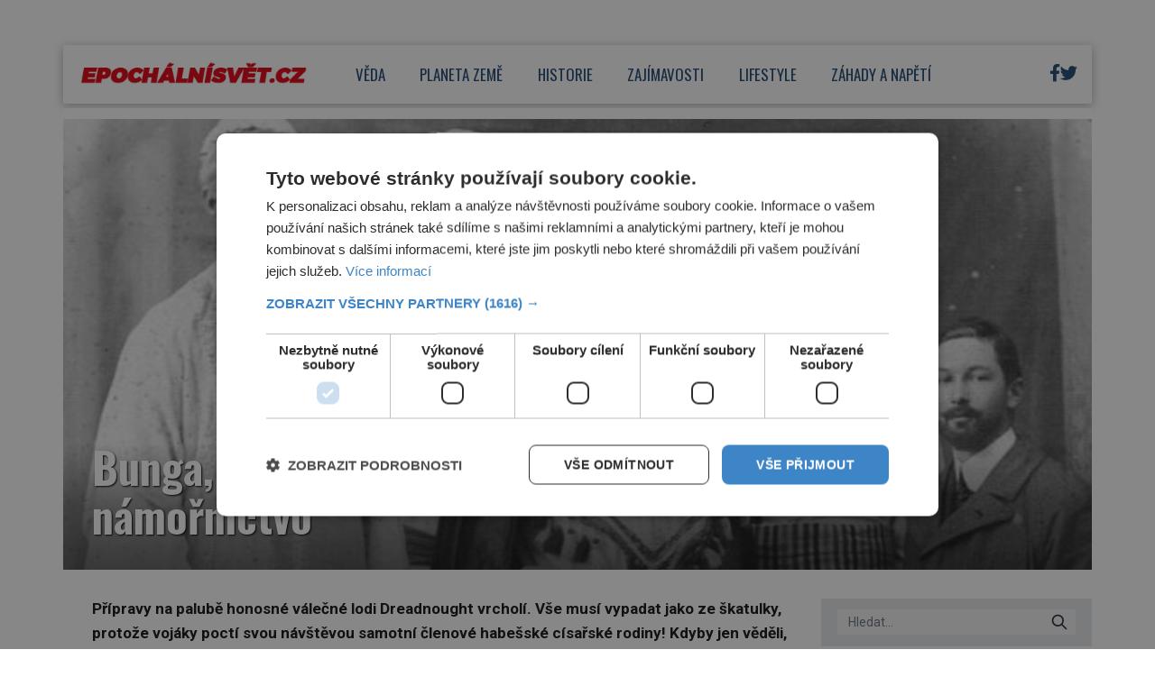

--- FILE ---
content_type: text/html; charset=UTF-8
request_url: https://epochalnisvet.cz/bunga-bunga-jak-parta-studentu-napali-britske-namornictvo/?utm_source=google/151/
body_size: 20584
content:
<!DOCTYPE html>
<html lang="cs">
<head>
    <meta charset="UTF-8">
    <meta http-equiv="X-UA-Compatible" content="IE=edge">
    <meta name="viewport" content="width=device-width, initial-scale=1.0">
    <meta name="description" content="Zajímavé články z celého světa">
    <meta name="author" content="Martin Kuchař">

    <!-- STYLESHEETS -->
    <link rel="stylesheet" href="https://epochalnisvet.cz/wp-content/themes/digicon-epochalnisvet/style.css">
    <link rel="stylesheet" href="https://epochalnisvet.cz/wp-content/themes/digicon-epochalnisvet/css/digicon.css?555909886119830">
    <link rel="stylesheet" href="https://epochalnisvet.cz/wp-content/themes/digicon-epochalnisvet/css/digicon.add.css?555909886121089">

    <!-- fonts -->
    <link rel="preconnect" href="https://fonts.googleapis.com">
    <link rel="preconnect" href="https://fonts.gstatic.com" crossorigin>
    <link href="https://fonts.googleapis.com/css2?family=Oswald:wght@200..700&family=Roboto:ital,wght@0,100;0,300;0,400;0,500;0,700;0,900;1,100;1,300;1,400;1,500;1,700;1,900&display=swap" rel="stylesheet">

    <!-- icons -->
    <link href="https://epochalnisvet.cz/wp-content/themes/digicon-epochalnisvet/fasm/css/all.css" rel="stylesheet">

    <!-- scripts -->
    <script src="https://code.jquery.com/jquery-3.7.0.min.js" crossorigin="anonymous"></script>

    <!-- popup -->
    <link rel="stylesheet" href="https://cdn.jsdelivr.net/npm/glightbox/dist/css/glightbox.min.css" />
    <script src="https://cdn.jsdelivr.net/gh/mcstudios/glightbox/dist/js/glightbox.min.js"></script>

    <!-- https://github.com/feimosi/baguetteBox.js -->
    <link href="https://epochalnisvet.cz/wp-content/themes/digicon-epochalnisvet/js/baguetteBox.css" rel="stylesheet">
    <script src="https://epochalnisvet.cz/wp-content/themes/digicon-epochalnisvet/js/baguetteBox.js"></script>

    <!-- cross -->
    <link rel="stylesheet" href="https://epochalnisvet.cz/wp-content/themes/digicon-epochalnisvet/css/cross1.css?t=1769676662">
    <link rel="stylesheet" href="https://epochalnisvet.cz/wp-content/themes/digicon-epochalnisvet/css/cross1c.css?t=1769676662">
    <link rel="stylesheet" href="https://epochalnisvet.cz/wp-content/themes/digicon-epochalnisvet/css/cross2.css?t=1769676662">
    <link rel="stylesheet" href="https://epochalnisvet.cz/wp-content/themes/digicon-epochalnisvet/css/cross2c.css?t=1769676662">
    <link rel="stylesheet" href="https://epochalnisvet.cz/wp-content/themes/digicon-epochalnisvet/css/cross4.css?t=1769676662">
    <link rel="stylesheet" href="https://epochalnisvet.cz/wp-content/themes/digicon-epochalnisvet/css/cross4c.css?t=1769676662">


    <!-- inline scripts -->
    <script>
		/*
        // Pokud neni localStorag=='dark' nebo 'light' uprednostnuji nastaveni OS
        if (!localStorage.theme) {
            // Neni zadne nastaveni theme v localStorage
            if (window.matchMedia('(prefers-color-scheme: dark)').matches) {
                // uzivatel ma dark mode v OS
                // alert('dark v nastaveni OS');
                document.querySelector('html').classList.add('dark');
                localStorage.theme = 'dark';
            } else {
                document.querySelector('html').classList.remove('dark');
                localStorage.theme = 'light';
                // alert('light v nastaveni OS');
            }
        } else {
            // uzivatel ma definici theme v localStorage
            if (localStorage.theme === 'dark') {
                // alert('dark v localStorage');
                document.querySelector('html').classList.add('dark')
            } else {
                // alert('light v localStorage');
                document.querySelector('html').classList.remove('dark')
            }
        }
		*/
    </script>

    <script type="text/javascript" charset="UTF-8" src="//cdn.cookie-script.com/s/ffb928a7b957edbabda614afe248d36c.js"></script>

    	<link rel="preconnect" href="https://cdn.cpex.cz" crossorigin>
	<link rel="dns-prefetch" as="script" href="https://cdn.cpex.cz">
	<link rel="preload" as="script" href="https://cdn.cpex.cz/package/cpex-package.min.js">
	<link rel="preload" as="script" href="https://cdn.cpex.cz/hb/prebid/prebid.min.js">
    
    <title>Bunga, bunga: Jak parta studentů napálí britské námořnictvo &#8211; EpochálníSvět.cz</title>
<meta name='robots' content='max-image-preview:large' />
<link rel="alternate" type="application/rss+xml" title="EpochálníSvět.cz &raquo; RSS zdroj" href="https://epochalnisvet.cz/feed/" />
<link rel="alternate" type="application/rss+xml" title="EpochálníSvět.cz &raquo; RSS komentářů" href="https://epochalnisvet.cz/comments/feed/" />
<meta property="fb:app_id" content="1050482749137509" />
<meta property="og:title" content="Bunga, bunga: Jak parta studentů napálí britské námořnictvo"/>
<meta property="og:type" content="article"/>
<meta property="og:url" content="https://epochalnisvet.cz/bunga-bunga-jak-parta-studentu-napali-britske-namornictvo/"/>
<meta property="og:site_name" content="epochaplus.cz"/>
<meta property="og:image" content="https://epochalnisvet.cz/wp-content/uploads/2023/01/020122vystrizek01.jpg"/>

<link rel='stylesheet' id='wp-block-library-css' href='https://epochalnisvet.cz/wp-includes/css/dist/block-library/style.min.css?ver=6.4.3' type='text/css' media='all' />
<style id='classic-theme-styles-inline-css' type='text/css'>
/*! This file is auto-generated */
.wp-block-button__link{color:#fff;background-color:#32373c;border-radius:9999px;box-shadow:none;text-decoration:none;padding:calc(.667em + 2px) calc(1.333em + 2px);font-size:1.125em}.wp-block-file__button{background:#32373c;color:#fff;text-decoration:none}
</style>
<style id='global-styles-inline-css' type='text/css'>
body{--wp--preset--color--black: #000000;--wp--preset--color--cyan-bluish-gray: #abb8c3;--wp--preset--color--white: #ffffff;--wp--preset--color--pale-pink: #f78da7;--wp--preset--color--vivid-red: #cf2e2e;--wp--preset--color--luminous-vivid-orange: #ff6900;--wp--preset--color--luminous-vivid-amber: #fcb900;--wp--preset--color--light-green-cyan: #7bdcb5;--wp--preset--color--vivid-green-cyan: #00d084;--wp--preset--color--pale-cyan-blue: #8ed1fc;--wp--preset--color--vivid-cyan-blue: #0693e3;--wp--preset--color--vivid-purple: #9b51e0;--wp--preset--gradient--vivid-cyan-blue-to-vivid-purple: linear-gradient(135deg,rgba(6,147,227,1) 0%,rgb(155,81,224) 100%);--wp--preset--gradient--light-green-cyan-to-vivid-green-cyan: linear-gradient(135deg,rgb(122,220,180) 0%,rgb(0,208,130) 100%);--wp--preset--gradient--luminous-vivid-amber-to-luminous-vivid-orange: linear-gradient(135deg,rgba(252,185,0,1) 0%,rgba(255,105,0,1) 100%);--wp--preset--gradient--luminous-vivid-orange-to-vivid-red: linear-gradient(135deg,rgba(255,105,0,1) 0%,rgb(207,46,46) 100%);--wp--preset--gradient--very-light-gray-to-cyan-bluish-gray: linear-gradient(135deg,rgb(238,238,238) 0%,rgb(169,184,195) 100%);--wp--preset--gradient--cool-to-warm-spectrum: linear-gradient(135deg,rgb(74,234,220) 0%,rgb(151,120,209) 20%,rgb(207,42,186) 40%,rgb(238,44,130) 60%,rgb(251,105,98) 80%,rgb(254,248,76) 100%);--wp--preset--gradient--blush-light-purple: linear-gradient(135deg,rgb(255,206,236) 0%,rgb(152,150,240) 100%);--wp--preset--gradient--blush-bordeaux: linear-gradient(135deg,rgb(254,205,165) 0%,rgb(254,45,45) 50%,rgb(107,0,62) 100%);--wp--preset--gradient--luminous-dusk: linear-gradient(135deg,rgb(255,203,112) 0%,rgb(199,81,192) 50%,rgb(65,88,208) 100%);--wp--preset--gradient--pale-ocean: linear-gradient(135deg,rgb(255,245,203) 0%,rgb(182,227,212) 50%,rgb(51,167,181) 100%);--wp--preset--gradient--electric-grass: linear-gradient(135deg,rgb(202,248,128) 0%,rgb(113,206,126) 100%);--wp--preset--gradient--midnight: linear-gradient(135deg,rgb(2,3,129) 0%,rgb(40,116,252) 100%);--wp--preset--font-size--small: 13px;--wp--preset--font-size--medium: 20px;--wp--preset--font-size--large: 36px;--wp--preset--font-size--x-large: 42px;--wp--preset--spacing--20: 0.44rem;--wp--preset--spacing--30: 0.67rem;--wp--preset--spacing--40: 1rem;--wp--preset--spacing--50: 1.5rem;--wp--preset--spacing--60: 2.25rem;--wp--preset--spacing--70: 3.38rem;--wp--preset--spacing--80: 5.06rem;--wp--preset--shadow--natural: 6px 6px 9px rgba(0, 0, 0, 0.2);--wp--preset--shadow--deep: 12px 12px 50px rgba(0, 0, 0, 0.4);--wp--preset--shadow--sharp: 6px 6px 0px rgba(0, 0, 0, 0.2);--wp--preset--shadow--outlined: 6px 6px 0px -3px rgba(255, 255, 255, 1), 6px 6px rgba(0, 0, 0, 1);--wp--preset--shadow--crisp: 6px 6px 0px rgba(0, 0, 0, 1);}:where(.is-layout-flex){gap: 0.5em;}:where(.is-layout-grid){gap: 0.5em;}body .is-layout-flow > .alignleft{float: left;margin-inline-start: 0;margin-inline-end: 2em;}body .is-layout-flow > .alignright{float: right;margin-inline-start: 2em;margin-inline-end: 0;}body .is-layout-flow > .aligncenter{margin-left: auto !important;margin-right: auto !important;}body .is-layout-constrained > .alignleft{float: left;margin-inline-start: 0;margin-inline-end: 2em;}body .is-layout-constrained > .alignright{float: right;margin-inline-start: 2em;margin-inline-end: 0;}body .is-layout-constrained > .aligncenter{margin-left: auto !important;margin-right: auto !important;}body .is-layout-constrained > :where(:not(.alignleft):not(.alignright):not(.alignfull)){max-width: var(--wp--style--global--content-size);margin-left: auto !important;margin-right: auto !important;}body .is-layout-constrained > .alignwide{max-width: var(--wp--style--global--wide-size);}body .is-layout-flex{display: flex;}body .is-layout-flex{flex-wrap: wrap;align-items: center;}body .is-layout-flex > *{margin: 0;}body .is-layout-grid{display: grid;}body .is-layout-grid > *{margin: 0;}:where(.wp-block-columns.is-layout-flex){gap: 2em;}:where(.wp-block-columns.is-layout-grid){gap: 2em;}:where(.wp-block-post-template.is-layout-flex){gap: 1.25em;}:where(.wp-block-post-template.is-layout-grid){gap: 1.25em;}.has-black-color{color: var(--wp--preset--color--black) !important;}.has-cyan-bluish-gray-color{color: var(--wp--preset--color--cyan-bluish-gray) !important;}.has-white-color{color: var(--wp--preset--color--white) !important;}.has-pale-pink-color{color: var(--wp--preset--color--pale-pink) !important;}.has-vivid-red-color{color: var(--wp--preset--color--vivid-red) !important;}.has-luminous-vivid-orange-color{color: var(--wp--preset--color--luminous-vivid-orange) !important;}.has-luminous-vivid-amber-color{color: var(--wp--preset--color--luminous-vivid-amber) !important;}.has-light-green-cyan-color{color: var(--wp--preset--color--light-green-cyan) !important;}.has-vivid-green-cyan-color{color: var(--wp--preset--color--vivid-green-cyan) !important;}.has-pale-cyan-blue-color{color: var(--wp--preset--color--pale-cyan-blue) !important;}.has-vivid-cyan-blue-color{color: var(--wp--preset--color--vivid-cyan-blue) !important;}.has-vivid-purple-color{color: var(--wp--preset--color--vivid-purple) !important;}.has-black-background-color{background-color: var(--wp--preset--color--black) !important;}.has-cyan-bluish-gray-background-color{background-color: var(--wp--preset--color--cyan-bluish-gray) !important;}.has-white-background-color{background-color: var(--wp--preset--color--white) !important;}.has-pale-pink-background-color{background-color: var(--wp--preset--color--pale-pink) !important;}.has-vivid-red-background-color{background-color: var(--wp--preset--color--vivid-red) !important;}.has-luminous-vivid-orange-background-color{background-color: var(--wp--preset--color--luminous-vivid-orange) !important;}.has-luminous-vivid-amber-background-color{background-color: var(--wp--preset--color--luminous-vivid-amber) !important;}.has-light-green-cyan-background-color{background-color: var(--wp--preset--color--light-green-cyan) !important;}.has-vivid-green-cyan-background-color{background-color: var(--wp--preset--color--vivid-green-cyan) !important;}.has-pale-cyan-blue-background-color{background-color: var(--wp--preset--color--pale-cyan-blue) !important;}.has-vivid-cyan-blue-background-color{background-color: var(--wp--preset--color--vivid-cyan-blue) !important;}.has-vivid-purple-background-color{background-color: var(--wp--preset--color--vivid-purple) !important;}.has-black-border-color{border-color: var(--wp--preset--color--black) !important;}.has-cyan-bluish-gray-border-color{border-color: var(--wp--preset--color--cyan-bluish-gray) !important;}.has-white-border-color{border-color: var(--wp--preset--color--white) !important;}.has-pale-pink-border-color{border-color: var(--wp--preset--color--pale-pink) !important;}.has-vivid-red-border-color{border-color: var(--wp--preset--color--vivid-red) !important;}.has-luminous-vivid-orange-border-color{border-color: var(--wp--preset--color--luminous-vivid-orange) !important;}.has-luminous-vivid-amber-border-color{border-color: var(--wp--preset--color--luminous-vivid-amber) !important;}.has-light-green-cyan-border-color{border-color: var(--wp--preset--color--light-green-cyan) !important;}.has-vivid-green-cyan-border-color{border-color: var(--wp--preset--color--vivid-green-cyan) !important;}.has-pale-cyan-blue-border-color{border-color: var(--wp--preset--color--pale-cyan-blue) !important;}.has-vivid-cyan-blue-border-color{border-color: var(--wp--preset--color--vivid-cyan-blue) !important;}.has-vivid-purple-border-color{border-color: var(--wp--preset--color--vivid-purple) !important;}.has-vivid-cyan-blue-to-vivid-purple-gradient-background{background: var(--wp--preset--gradient--vivid-cyan-blue-to-vivid-purple) !important;}.has-light-green-cyan-to-vivid-green-cyan-gradient-background{background: var(--wp--preset--gradient--light-green-cyan-to-vivid-green-cyan) !important;}.has-luminous-vivid-amber-to-luminous-vivid-orange-gradient-background{background: var(--wp--preset--gradient--luminous-vivid-amber-to-luminous-vivid-orange) !important;}.has-luminous-vivid-orange-to-vivid-red-gradient-background{background: var(--wp--preset--gradient--luminous-vivid-orange-to-vivid-red) !important;}.has-very-light-gray-to-cyan-bluish-gray-gradient-background{background: var(--wp--preset--gradient--very-light-gray-to-cyan-bluish-gray) !important;}.has-cool-to-warm-spectrum-gradient-background{background: var(--wp--preset--gradient--cool-to-warm-spectrum) !important;}.has-blush-light-purple-gradient-background{background: var(--wp--preset--gradient--blush-light-purple) !important;}.has-blush-bordeaux-gradient-background{background: var(--wp--preset--gradient--blush-bordeaux) !important;}.has-luminous-dusk-gradient-background{background: var(--wp--preset--gradient--luminous-dusk) !important;}.has-pale-ocean-gradient-background{background: var(--wp--preset--gradient--pale-ocean) !important;}.has-electric-grass-gradient-background{background: var(--wp--preset--gradient--electric-grass) !important;}.has-midnight-gradient-background{background: var(--wp--preset--gradient--midnight) !important;}.has-small-font-size{font-size: var(--wp--preset--font-size--small) !important;}.has-medium-font-size{font-size: var(--wp--preset--font-size--medium) !important;}.has-large-font-size{font-size: var(--wp--preset--font-size--large) !important;}.has-x-large-font-size{font-size: var(--wp--preset--font-size--x-large) !important;}
.wp-block-navigation a:where(:not(.wp-element-button)){color: inherit;}
:where(.wp-block-post-template.is-layout-flex){gap: 1.25em;}:where(.wp-block-post-template.is-layout-grid){gap: 1.25em;}
:where(.wp-block-columns.is-layout-flex){gap: 2em;}:where(.wp-block-columns.is-layout-grid){gap: 2em;}
.wp-block-pullquote{font-size: 1.5em;line-height: 1.6;}
</style>
<link rel='stylesheet' id='dashicons-css' href='https://epochalnisvet.cz/wp-includes/css/dashicons.min.css?ver=6.4.3' type='text/css' media='all' />
<link rel='stylesheet' id='post-views-counter-frontend-css' href='https://epochalnisvet.cz/wp-content/plugins/post-views-counter/css/frontend.min.css?ver=1.4.7' type='text/css' media='all' />
<script type="text/javascript" id="post-views-counter-frontend-js-before">
/* <![CDATA[ */
var pvcArgsFrontend = {"mode":"js","postID":33060,"requestURL":"https:\/\/epochalnisvet.cz\/wp-admin\/admin-ajax.php","nonce":"a024854079","dataStorage":"cookies","multisite":false,"path":"\/","domain":""};
/* ]]> */
</script>
<script type="text/javascript" src="https://epochalnisvet.cz/wp-content/plugins/post-views-counter/js/frontend.min.js?ver=1.4.7" id="post-views-counter-frontend-js"></script>
<link rel="https://api.w.org/" href="https://epochalnisvet.cz/wp-json/" /><link rel="alternate" type="application/json" href="https://epochalnisvet.cz/wp-json/wp/v2/posts/33060" /><link rel="EditURI" type="application/rsd+xml" title="RSD" href="https://epochalnisvet.cz/xmlrpc.php?rsd" />
<link rel="canonical" href="https://epochalnisvet.cz/bunga-bunga-jak-parta-studentu-napali-britske-namornictvo/" />
<link rel='shortlink' href='https://epochalnisvet.cz/?p=33060' />
<link rel="alternate" type="application/json+oembed" href="https://epochalnisvet.cz/wp-json/oembed/1.0/embed?url=https%3A%2F%2Fepochalnisvet.cz%2Fbunga-bunga-jak-parta-studentu-napali-britske-namornictvo%2F" />
<link rel="alternate" type="text/xml+oembed" href="https://epochalnisvet.cz/wp-json/oembed/1.0/embed?url=https%3A%2F%2Fepochalnisvet.cz%2Fbunga-bunga-jak-parta-studentu-napali-britske-namornictvo%2F&#038;format=xml" />


    <!-- Google tag (gtag.js) epochalnisvet.cz -->
    <script async src="https://www.googletagmanager.com/gtag/js?id=G-DC5KNV2VQC"></script>
    <script>
	window.dataLayer = window.dataLayer || [];
	function gtag(){dataLayer.push(arguments);}
	gtag('js', new Date());
	gtag('config', 'G-DC5KNV2VQC');
    </script>

    
    
    <script defer src="/mkstat.js" data-website-id="d8c3ccca-9cab-4b48-a70c-962f40371159"></script>

</head>
<body class="bg-[#ffffff] dark:bg-[#131313] font-poppins h-full">






<!-- topbar je fullscreen -->
<style>
#leaderboard_top {
  display: flex;
  justify-content: center;
}
</style>

<div class="hidden lg:block" style="margin: 0 auto; margin-top: 30px; margin-bottom: 20px; overflow:hidden; position: relative;">
    <div id="leaderboard_top"></div>
</div>



<!-- top bar desktop -->
<style>
.boxshadow {
	-ms-box-shadow: 0 2px 10px 0 rgba(0,0,0,0.3);
	-moz-box-shadow: 0 2px 10px 0 rgba(0,0,0,0.3);
	-o-box-shadow: 0 2px 10px 0 rgba(0,0,0,0.3);
	-webkit-box-shadow: 0 2px 10px 0 rgba(0,0,0,0.3);
	box-shadow: 0 2px 10px 0 rgba(0,0,0,0.3);
}
</style>

<div class="hidden lg:block mt-[1rem] w-full max-w-[1140px] mx-auto bg-white p-0 boxshadow mb-[0.3rem]">

	<!-- container -->
	<div class="flex w-full justify-between">

		<div class="leva px-[1.2rem]">
			<a href="/">
				<img src="/wp-content/uploads/epochalnisvetlogo.jpg" alt="" class="max-h-[65px]">
			</a>
		</div>

		
		<div class="menu flex gap-0 text-[#1f4773] justify-center font-oswald text-[17px] uppercase pr-[6rem]">
						<a href="/category/veda/" class="my-auto h-full">
					<div class="h-full px-[1.2rem] border-b-[5px] border-white hover:border-[#00aeef]">
						<span class="relative top-[1.25rem]">Věda</span>
					</div>
				</a>
						<a href="/category/planetazeme/" class="my-auto h-full">
					<div class="h-full px-[1.2rem] border-b-[5px] border-white hover:border-[#00aeef]">
						<span class="relative top-[1.25rem]">Planeta země</span>
					</div>
				</a>
						<a href="/category/historie/" class="my-auto h-full">
					<div class="h-full px-[1.2rem] border-b-[5px] border-white hover:border-[#00aeef]">
						<span class="relative top-[1.25rem]">Historie</span>
					</div>
				</a>
						<a href="/category/zajimavosti/" class="my-auto h-full">
					<div class="h-full px-[1.2rem] border-b-[5px] border-white hover:border-[#00aeef]">
						<span class="relative top-[1.25rem]">Zajímavosti</span>
					</div>
				</a>
						<a href="/category/lifestyle/" class="my-auto h-full">
					<div class="h-full px-[1.2rem] border-b-[5px] border-white hover:border-[#00aeef]">
						<span class="relative top-[1.25rem]">Lifestyle</span>
					</div>
				</a>
						<a href="/category/zahadyanapeti/" class="my-auto h-full">
					<div class="h-full px-[1.2rem] border-b-[5px] border-white hover:border-[#00aeef]">
						<span class="relative top-[1.25rem]">Záhady a napětí</span>
					</div>
				</a>
				</div>

		
		<div class="prava flex justify-end gap-[1rem] text-[#1f4773] my-auto xbg-yellow-300 pr-[1rem] text-[1.2rem]">
			<!-- <div class="my-auto"><i class="far fa-search"></i></div> -->
			<!-- <div class="my-auto"><i class="far fa-sun-alt"></i></div> -->
			<!-- facebook -->
			<div class="my-auto">
				<!-- <a href="https://www.facebook.com/epochaplus/" target="_blank"><i class="fa-brands fa-square-facebook"></i></a> -->
				<a href="https://www.facebook.com/epochalnisvet.cz" target="_blank"><i class="fa-brands fa-facebook-f"></i></a>
			</div>
			<div class="my-auto">
				<a href="https://twitter.com/epochalnisvetcz" target="_blank"><i class="fa-brands fa-twitter"></i></a>
			</div>

		</div>


	</div>
</div>







<!-- mobile menu -->
<!-- pk test -->
<span class="hidden bg-[#3cffd0]"></span>
<span class="hidden bg-[#723bd2]"></span>
<span class="hidden bg-[#e9cf4d]"></span>
<span class="hidden bg-[#32ac3c]"></span>
<span class="hidden bg-[#c73391]"></span>
<span class="hidden bg-[#fb8e52]"></span>
<span class="hidden bg-[#78b0ff]"></span>
<span class="hidden bg-[#1f4773]"></span>
<span class="hidden bg-[#ffffff]"></span>

<span class="hidden text-[#ffffff]"></span>
<span class="hidden text-[#000000]"></span>
<div class="lg:hidden mt-0 pb-2 ">

	<!-- hamburger -->
	<div class="flex justify-between py-[0] px-[1rem] w-full text-right bg-[#ffffff] text-[#1f4773] border-b border-[#e0e1e1]">

		<div class="">
			<a href="/">
				<img src="/wp-content/uploads/epochalnisvetlogo.jpg" alt="" class="max-h-[60px]">
			</a>		
		</div>

		<div class="my-auto hidden">
			<!-- socialni site -->
			<div class="flex gap-x-[1.3rem] justify-center text-[1.8rem] whitespace-nowrap text-center">
				<a href="https://www.facebook.com/epochaplus/" target="_blank"><i class="fab fa-facebook"></i></a>
				<a href="https://www.instagram.com/casopis_epocha/" target="_blank"><i class="fab fa-instagram"></i></a>
				<a href="https://twitter.com/epochapluscz" target="_blank"><i class="fab fa-twitter"></i></a>
			</div>
		</div>

		<div class="my-auto">
			<button id="mobile-menu-toggle" class="outline-none">
            	<i class="fas fa-bars text-3xl"></i>
        	</button>
		</div>


	</div>

		<div id="mobile-menu" class="fixed top-0 left-0 w-full h-full max-w-screen-md shadow-2xl 
			transform -translate-x-full overflow-hidden transition-transform duration-500 ease-in-out 
			bg-white text-[#1f4773] text-[1.3rem] font-semibold uppercase pl-[2rem] 
			border-l-[1rem] border-[#1f4773]
			"
			style="z-index: 1000;">

			<a href="/" class="block mt-[3rem] w-full">
				<div class="py-[1.1rem]  ">
					<span class="inline-block text-center w-[2.4rem]"><i class="far fa-home"></i></span> Úvod
				</div>
			</a>
										<a href="/category/veda" class="w-full">
					<div class="py-[1.1rem] ">
						<span class="inline-block text-center w-[2.4rem]"><i class="far fa-flask"></i></span>						Věda					</div>
				</a>
							<a href="/category/planetazeme" class="w-full">
					<div class="py-[1.1rem] ">
						<span class="inline-block text-center w-[2.4rem]"><i class="far fa-globe"></i></span>						Planeta země					</div>
				</a>
							<a href="/category/historie" class="w-full">
					<div class="py-[1.1rem] ">
						<span class="inline-block text-center w-[2.4rem]"><i class="far fa-landmark"></i></span>						Historie					</div>
				</a>
							<a href="/category/zajimavosti" class="w-full">
					<div class="py-[1.1rem] ">
						<span class="inline-block text-center w-[2.4rem]"><i class="far fa-lightbulb"></i></span>						Zajímavosti					</div>
				</a>
							<a href="/category/lifestyle" class="w-full">
					<div class="py-[1.1rem] ">
						<span class="inline-block text-center w-[2.4rem]"><i class="far fa-heart"></i></span>						Lifestyle					</div>
				</a>
							<a href="/category/zahadyanapeti" class="w-full">
					<div class="py-[1.1rem] ">
						<span class="inline-block text-center w-[2.4rem]"><i class="far fa-question"></i></span>						Záhady a napětí					</div>
				</a>
						<div class="mt-[2rem] flex justify-start gap-[1.4rem] text-[1.6rem]">
				<a href="https://www.facebook.com/epochalnisvet.cz" target="_blank" class="block w-[3rem] h-[3rem] border border-[#1f4773] rounded text-center">
					<i class="fa-brands fa-facebook-f relative top-[0.2rem]"></i>
				</a>
				
				<a href="https://twitter.com/epochalnisvetcz" target="_blank" class="block w-[3rem] h-[3rem] border border-[#1f4773] rounded text-center">
					<i class="fa-brands fa-twitter relative top-[0.2rem]"></i>
				</a>
			</div>

			<button id="menu-close" class="absolute top-4 right-4 xborder-2 border-[#d0cccc] dark:border-[#dac737] rounded h-[3rem] w-[3rem] text-center">
    			<i class="fas fa-times text-4xl font-[400] relative top-[2px]"></i>
  			</button>
		</div>


</div>







<script>
$(document).ready(function() {
	$('#mobile-menu-toggle').click(function() {
		// Přepne třídu 'translate-x-full' při kliknutí na tlačítko menu
		$('#mobile-menu').toggleClass('-translate-x-full');
		$('#adm-sticky').addClass('hidden').removeClass('block');
  	});
	$('#menu-close').click(function() {
		// Přepne třídu '-translate-x-full' při kliknutí na tlačítko zavřít
		$('#mobile-menu').toggleClass('-translate-x-full');
		$('#adm-sticky').addClass('block').removeClass('hidden');
	});
});
</script>


<!-- container -->
<div class="w-full mx-auto max-w-[1140px] bg-[#ffffff] text-[#000000] px-3 lg:px-0 z-10 font-roboto">


	

	<!-- loop or page -->
	<div class="w-full lg:flex gap-[1.5rem]">
		<div class="w-full bg-lightmodebgc dark:bg-darkmodebgc" xstyle="max-width:820px;">
			<div class="mt-2 w-full">


		



	<div>
		<div id="titimage" class="mt-3 h-full relative w-full bg-cover lg:max-h-[500px] overflow-hidden">
			<img src="https://epochalnisvet.cz/wp-content/uploads/2023/01/020122vystrizek01.jpg" alt="" class="w-full h-full xaspect-[3/2] xlg:aspect-[16/8] xobject-cover 
			lg:mt-[-5%]">

			<div class="absolute bottom-0 bg-text-in-image w-full">
				<div class="px-[1rem] pb-[1rem] lg:px-[2.0rem] lg:pb-[2.0rem]">
					<span class="text-white font-oswald font-[500] lg:font-[700] xline-clamp-2 
						text-[2.0rem] lg:text-[3.0rem] leading-[1.05] lg:leading-[1.1] font-outline-1">
						Bunga, bunga: Jak parta studentů napálí britské námořnictvo					</span>
				</div>
			</div>

		</div>
	</div>


	<div class="lg:mt-2 lg:flex gap-[1.5rem]">

		<div class="leva">

			<div class="md:px-[2.0rem]">
				<article id="post-33060" class="post-33060 post type-post status-publish format-standard has-post-thumbnail hentry category-zajimavosti tag-novinky tag-zajimavosti">
					<div class="clanek sazba-flow lg:text-[1.07rem] lg:leading-[1.62]">
						<p><strong>Přípravy na palubě honosné válečné lodi Dreadnought vrcholí. Vše musí vypadat jako ze škatulky, protože vojáky poctí svou návštěvou samotní členové habešské císařské rodiny! Kdyby jen věděli, že kajuty smýčí kvůli několika šprýmařům…</strong></p>
<p>Žertíky a srandičky jsou pro <strong>Horace de Vera Colea</strong> (1881–1936) alfou a omegou jeho života. Chvíli sice slouží v búrské válce, kde dosáhne hodnosti poručíka, poté se vrátí do Británie.</p>
<p>Začne studovat, ale přednášky ho příliš nebaví a přemýšlí spíš nad tím, jak si vystřelit ze svých kamarádů.</p>
<p><strong>Povedená partička</strong></p>
<p>Profesoři ho vídají ve společnosti uhlazeného <strong>Adriana Stephena</strong> (1883–1948). Často jejich rozhovorům naslouchá také jeho sestra, spisovatelka <strong>Virginia Woolfová</strong> (1882–1941).</p>
<p><div id="cross2" class="mt-0 px-0" style="padding-bottom: 0;"></div>
<p><script src="https://rfapi.digicon.cz/cross/js/cross2/epochalnisvet.cz.js"></script></p>
<div class="mx-auto text-center object-center" style="max-width: 100%; margin-bottom: 10px;">
<div id="wallpaper_article_1" style="margin: 0 auto; text-align: center;"></div>
<div id="m_square_article_1" style="margin: 0 auto; text-align: center;"></div>
</div>
<p style="margin-top: 0; padding-top:0;">Partičku v roce 1905 zaujme návštěva zanzibarského sultána <strong>Aliho</strong> <strong>bin Hamuda al-Busaida</strong> (1884–1918).</p>
<p>„Budu se vydávat za jeho strýčka,“ kápne na to Cole při jedné z hodin. Okamžitě napíše telegram starostovi města Cambridge. Cole společně s dalšími přáteli oblékne bílé róby, turbany a načerní si obličeje.</p>
<p>Starosta je se vší vážností přijme, provádí je po městě, neopomene ani studentský kampus. Druhý den Cole celý vtípek propálí. „Poslal bych je do dolů,“ řve doběla rozzuřený starosta.</p>
<figure><img decoding="async" src="//epochalnisvet.cz/wp-content/uploads/2023/01/020122vystrizek01.jpg" class="w-full" alt="Jedním z nepravých mouřenínů je i budoucí úspěšná spisovatelka Virginia Woolfová"><figcaption>Jedním z nepravých mouřenínů je i budoucí úspěšná spisovatelka Virginia Woolfová</figcaption></figure>
<p><strong>Vítejte, princi</strong></p>
<p>Jenže vyhlášenému šprýmaři jako by to nestačilo. Jen rok po lapálii se starostou totiž britské námořnictvo, které tehdy platí za nejlepší na světě, spouští na vodu klenot jménem Dreadnought. Zbrusu nové plavidlo má nejnovější výzbroj a umí vyvinout omračující rychlost.</p>
<p><div id="cross4" class="mt-0 px-0" style="padding-bottom: 0;"></div>
<p><script src="https://rfapi.digicon.cz/cross/js/cross4/epochalnisvet.cz.js"></script></p>
<div class="mx-auto text-center object-center" style="max-width: 100%; margin-bottom: 10px;">
<div id="wallpaper_article_2" style="margin: 0 auto; text-align: center;"></div>
<div id="m_square_article_2" style="margin: 0 auto; text-align: center;"></div>
</div>
<p style="margin-top: 0; padding-top:0;">Nápad Coleovi vnukne kamarád, který slouží na lodi Hawke. Posádku z Dreadnoughtu nesnáší a rád by jí vyvedl nějakým vtípkem.</p>
<p>Kápne na toho pravého, ke Coleovi se připojuje Adrian i Virginie, dále pak budoucí právník <strong>Guy Ridley</strong> (1885–1947), spisovatel <strong>Anthony Buxton</strong> (1881–1970) a malíř <strong>Duncan Grant</strong> (1885–1978) a společně vymyslí geniální plán.</p>
<p>„Princ Makalen z Habeše si přeje vidět Dreadnought,“ adresují telegram veliteli plavidla.</p>
<p>V ranních hodinách 7. února 1910 už všichni sedí u <strong>Willyho Clarksona</strong> (1861–1934), šikovného kostyméra, který je nalíčí tak, že je nepoznají ani vlastní příbuzní.</p>
<p>Čtyři z nich hrají Habešany, zbylí dva členové jsou tlumočníci. Exotické procesí dorazí na londýnskou stanici Paddington, kde jim zmatený drážní zřízenec zařídí speciální VIP vagon do přístavu Weymouth.</p>
<figure><img decoding="async" src="//epochalnisvet.cz/wp-content/uploads/2023/01/2-768x561.jpg" class="w-full" alt="Rozčílený kapitán lodi chce pro Colea a spol. ten nejtvrdší trest. Má ale smůlu."><figcaption>Rozčílený kapitán lodi chce pro Colea a spol. ten nejtvrdší trest. Má ale smůlu.</figcaption></figure>
<p><strong>Prostě bunga, bunga</strong></p>
<p>Tam na ně čeká červený koberec a nastoupené námořnictvo. Velitel ale nemá habešskou vlajku, a tak použije zanzibarskou. Cole a jeho kolegové rozehrávají komické divadlo, povídají si mezi sebou lámanou svahilštinou, kterou se pro tento účel naučí. „Bunga, bunga!“ křičí pokaždé, když je něco zaujme.</p>
<p>Mouřeníni prolezou celou lodí, udělí několik falešných vyznamenání a na závěr je čeká pozvání na večeři. To ale delegace odmítne. Bojí se, aby nebyli prozrazeni, protože jednomu ze členů se při kýchnutí odlepil falešný knír.</p>
<p>Po návratu do Londýna posílá Cole fotku s textem do Daily Mirror. Novináři po sólokaprovi sáhnou a vtípek rozmáznou. Námořnictvo volá po zatčení šprýmařů, ale není důvod – žádný zločin totiž spáchán nebyl.</p>
<figure><img decoding="async" src="//epochalnisvet.cz/wp-content/uploads/2023/01/3.jpg" class="w-full" alt="Vtípek se pro novináře stane skutečným solokaprem a propírají ho hodně dlouho."><figcaption>Vtípek se pro novináře stane skutečným solokaprem a propírají ho hodně dlouho.</figcaption></figure>
											</div>
				</article>

				<style>
				.rf-kreditblokspacer {
				    margin-top: 2rem;
				}
				.rf-fotokredit {
				    margin-top: 0.2rem;
				    font-size: 0.9rem;
				    opacity: 70%;
				}
				.rf-zdrojekredit {
				    margin-top: 0.2rem;
				    font-size: 0.9rem;
				    opacity: 70%;
				}
				</style>
				
			</div>


    						

			<!--  -->

			

			<!-- related clanky -->
			
			<div class="mt-[2rem]">
									<!-- 				
					<div class="flex gap-6">
						<div class="text-[1.2rem] uppercase font-poppins font-semibold whitespace-nowrap">Související články</div>
						<div class="border-b border-gray-400 w-full relative -top-3"></div>
					</div>
 					-->
					<div class="nadpis font-oswald text-[1.4rem] uppercase lg:pb-[0.5rem]">
						Související články
					</div>
					<div class="hidden lg:block mt-0 border-b border-gray-300 pb-[0rem] mb-[1rem]"></div>
					<div class="lg:hidden mt-0 border-b border-gray-300 pb-[0rem] mb-[1rem]"></div>				
				
				<div class="w-full grid grid-cols-1 lg:grid-cols-2 gap-[2rem]">
				
<div class="group">
	<div class="relative overflow-hidden">
		<a href="https://epochalnisvet.cz/zazracna-podkova-proc-se-stala-symbolem-stesti/">
			<img src="https://epochalnisvet.cz/wp-content/uploads/2026/01/3-6-768x512.jpg" alt="" 
			class="w-full h-full aspect-[3/2] lg:aspect-[1.5] object-cover group-hover:scale-110 transition duration-300 ease-in">
		</a>
					</div>

	<div class="mt-[0.75rem] lg:mt-[0.5rem]">
		<div class="text-[1.7rem] lg:text-[1.6rem] leading-[1.05] lg:leading-[1.1] font-oswald text-[#000113] font-[500] lg:font-[400]
			md:line-clamp-2 group-hover:text-[#ff0000] transition duration-200">
						<a href="https://epochalnisvet.cz/zazracna-podkova-proc-se-stala-symbolem-stesti/">
				Zázračná podkova: Proč se stala symbolem štěstí?			</a>
		</div>

		<div class="mt-[0.75rem] lg:mt-[0.5rem] line-clamp-3 lg:line-clamp-4 sazba-flow">
			Už od starověku je koně je dostávají proto, aby si neopotřebovali kopyta. Stejně nezbytné jsou však podkovy i pro nás – nosí štěstí! Proč se zrovna tato obyčejná věc spojuje s příznivým osudem? Důvodů je překvapivě mnoho! &nbsp; Stane se to prý v roce 969, v kovářské dílně všestranného anglického mnicha (a později světce) Dunstana [&hellip;]		</div>
	</div>

</div>


<div class="group">
	<div class="relative overflow-hidden">
		<a href="https://epochalnisvet.cz/nejvetsi-ledovec-sveta-je-vysoky-jako-dva-zizkovske-vysilace/">
			<img src="https://epochalnisvet.cz/wp-content/uploads/2026/01/2-5-e1768816008494-768x507.jpg" alt="" 
			class="w-full h-full aspect-[3/2] lg:aspect-[1.5] object-cover group-hover:scale-110 transition duration-300 ease-in">
		</a>
					</div>

	<div class="mt-[0.75rem] lg:mt-[0.5rem]">
		<div class="text-[1.7rem] lg:text-[1.6rem] leading-[1.05] lg:leading-[1.1] font-oswald text-[#000113] font-[500] lg:font-[400]
			md:line-clamp-2 group-hover:text-[#ff0000] transition duration-200">
						<a href="https://epochalnisvet.cz/nejvetsi-ledovec-sveta-je-vysoky-jako-dva-zizkovske-vysilace/">
				Největší ledovec světa je vysoký jako dva Žižkovské vysílače!			</a>
		</div>

		<div class="mt-[0.75rem] lg:mt-[0.5rem] line-clamp-3 lg:line-clamp-4 sazba-flow">
			Sledovat žebříček největších ledovců světa je pořádná fuška, protože stačí teplejší počasí a pořadí se rychle promění. Aktuálně patří první příčka ledovému cvaldovi s označením A23a. &nbsp; Zamrzlá Antarktida láká výzkumníky odnepaměti. Oblast šelfového ledovce, jež má přídomek Filchnerův-Ronneové, obhlíží kolem roku 1975 vědci ze Sovětského svazu a v regionu zřídí stanici s názvem Družnaja. Její [&hellip;]		</div>
	</div>

</div>


<div class="group">
	<div class="relative overflow-hidden">
		<a href="https://epochalnisvet.cz/diphylleia-grayi-kvetina-jakou-jste-nevideli/">
			<img src="https://epochalnisvet.cz/wp-content/uploads/2026/01/1-3-768x512.jpg" alt="" 
			class="w-full h-full aspect-[3/2] lg:aspect-[1.5] object-cover group-hover:scale-110 transition duration-300 ease-in">
		</a>
					</div>

	<div class="mt-[0.75rem] lg:mt-[0.5rem]">
		<div class="text-[1.7rem] lg:text-[1.6rem] leading-[1.05] lg:leading-[1.1] font-oswald text-[#000113] font-[500] lg:font-[400]
			md:line-clamp-2 group-hover:text-[#ff0000] transition duration-200">
						<a href="https://epochalnisvet.cz/diphylleia-grayi-kvetina-jakou-jste-nevideli/">
				Diphylleia grayi: Květina, jakou jste neviděli!			</a>
		</div>

		<div class="mt-[0.75rem] lg:mt-[0.5rem] line-clamp-3 lg:line-clamp-4 sazba-flow">
			Její botanický název zní Diphylleia grayi a říká se jí různě, například křišťálová květina. Má ale také mnohem drsnější přezdívky, jako skeletový květ nebo kostlivec. Ty jsou vzhledem k její neobyčejné vlastnosti docela přiléhavé. &nbsp; V českých luzích a hájích ji ve volné přírodě nenajdeme. Její domovinou jsou vlhké, zalesněné hory v chladnějších oblastech Japonska, [&hellip;]		</div>
	</div>

</div>


<div class="group">
	<div class="relative overflow-hidden">
		<a href="https://epochalnisvet.cz/placici-sochy-zazracne-ukazy-nebo-podvod/">
			<img src="https://epochalnisvet.cz/wp-content/uploads/2026/01/hlav1.jpg" alt="" 
			class="w-full h-full aspect-[3/2] lg:aspect-[1.5] object-cover group-hover:scale-110 transition duration-300 ease-in">
		</a>
					</div>

	<div class="mt-[0.75rem] lg:mt-[0.5rem]">
		<div class="text-[1.7rem] lg:text-[1.6rem] leading-[1.05] lg:leading-[1.1] font-oswald text-[#000113] font-[500] lg:font-[400]
			md:line-clamp-2 group-hover:text-[#ff0000] transition duration-200">
						<a href="https://epochalnisvet.cz/placici-sochy-zazracne-ukazy-nebo-podvod/">
				Plačící sochy: Zázračné úkazy, nebo podvod?			</a>
		</div>

		<div class="mt-[0.75rem] lg:mt-[0.5rem] line-clamp-3 lg:line-clamp-4 sazba-flow">
			Pětiletá Jessica Gregoriová chvíli vyděšeně zírá na ten podivný výjev, pak s křikem utíká domů: „Tati! Pomoc! Ona krvácí!“ Z očí sošky Panny Marie umístěné v zahradním výklenku pomalu stéká rudá tekutina… &nbsp; Sádrová soška je jako mnoho dalších zakoupená v obchůdku na poutním místě v Međugorje v západní Hercegovině. Do italského městečka Civitavecchia ležícím nedaleko Říma ji doveze [&hellip;]		</div>
	</div>

</div>

				</div>

									<div class="mt-[2rem] mb-[2rem] lg:mt-12 lg:mb-16 flex justify-center gap-2 text-[1.1rem] uppercase">
						<div class="searchpagination bg-red-600">
							<a href="/category/zajimavosti">další články z rubriky</a>
						</div>
					</div>
							</div>



			

		</div>

		<div class="lg:flex-none w-full lg:w-[300px] text-center">
			
<div class="mt-[0.75rem] lg:mt-[1.5rem] lg:inline-block lg:sticky lg:top-0 mb-8">

	<!-- search -->
	<div class="w-full mt-0 mx-auto bg-gray-200 px-[0.6rem] pt-[1rem] pb-[0.6rem]">
		<form method="get" action="/">
		<div class="relative py-2 lg:py-0 lg:-top-1 text-gray-800 focus-within:text-gray-800 dark:text-gray-400 dark:focus-within:text-gray-400 lg:px-2">
			<span class="absolute inset-y-0 right-3 flex items-center pl-2">
				<button type="submit" class="p-1 focus:outline-none focus:shadow-outline">
     				<svg fill="none" stroke="currentColor" stroke-linecap="round" stroke-linejoin="round" stroke-width="2" viewBox="0 0 24 24" class="w-5 h-5"><path d="M21 21l-6-6m2-5a7 7 0 11-14 0 7 7 0 0114 0z"></path></svg>
  				</button>
			</span>
			<input type="search" name="s" class="w-full py-1 text-xl lg:text-sm text-gray-800 bg-gray-100 dark:text-white dark:bg-gray-800 pl-3 focus:outline-none focus:bg-gray-100 focus:text-gray-800 dark:focus:bg-gray-700 dark:focus:text-gray-200" placeholder="Hledat..." autocomplete="off">
		</div>
		</form>
	</div>





	<!-- reklama -->
		<div class="w-full mt-[0.5rem] mx-auto text-center justify-center">
		<span class="block text-center text-xs border-b border-gray-300 mb-1">reklama</span>
	</div>
	


				<div class="w-full mt-2 mx-auto text-center">
			<div class="mx-auto text-center object-center">
				<a href="https://shop.rf-hobby.cz/svet-na-dlani-special-2026-01/" target="_blank">
					<img src="/upload/data/sidebar1/image.jpg" alt="" loading="lazy" class="w-full">
				</a>
			</div>
		</div>
		


				<div class="w-full mt-[1.5rem] mx-auto text-center">
			<div class="mx-auto text-center object-center">
				<a href="https://send.cz/casopis/1485/enigma" target="_blank">
					<img src="/upload/data/sidebar2/image.jpg" alt="" loading="lazy" class="w-full">
				</a>
			</div>
		</div>
		



			<div class="w-full mt-[1rem] lg:mt-[2rem] lg:mb-[2rem]">
		<div class="px-0 text-left text-[1.1rem]">
			<span class="w-full uppercase inline-block bg-red-600 text-white px-3 py-2 font-poppins font-[500] text-[1.2rem] leading-[1.25] lg:text-[1.2rem]">
				Historie			</span>
		</div>
		<div class="mt-2">
			
	<a href="https://epochalnisvet.cz/drtil-sachovy-velmistr-aljechin-soupere-jako-kuratka/">
		<div class="grid grid-cols-3 gap-2 mt-2 lg:mt-[1rem] text-left group">
			<div class="col-span-1 overflow-hidden">
				<img class="w-full aspect-[1/1] object-cover group-hover:scale-110 transition duration-300 ease-in-out" src="https://epochalnisvet.cz/wp-content/uploads/2026/01/2b-1-768x598.jpg" alt="">
			</div>
			<div class="col-span-2">
				<div class="font-oswald font-[500] lg:font-[400] text-[1.1rem] lg:text-[1.1rem] leading-[1.2] lg:tracking-tight line-clamp-2 group-hover:text-[#ff0000]">
					Drtil šachový velmistr Aljechin soupeře jako kuřátka?				</div>
				<div class="flex gap-2">
										<!--
					<div>
						<span class="inline-block text-[0.8rem] text-gray-600 dark:text-gray-300 uppercase">
							<span class="">28.1.2026</span>
							<span class="pl-2"><i class="far fa-eye" style="font-size: .7rem"></i> 1</span>
						</span>
					</div>
					-->
					<div class="mt-1 lg:mt-[0.5rem] text-[1.0rem] lg:text-[0.9rem] text-gray-900 dark:text-gray-300 
						line-clamp-2 leading-[1.25] lg:tracking-tight">
						Šlechtická rodina ruského velkostatkáře bezesporu dokáže svým potomkům zajistit život v blahobytu, ale malý Alexandr Aljechin si přesto o šťastném dětství může nechat jen zdát. &nbsp; Matku přivede příliš brzy do hrobu její láska k alkoholu, pro otce zase není problém prohrát milion rublů v kasinu. V sedmi letech mladý Aljechin nachází v šachu únik od všech problémů. Hře [&hellip;]					</div>
				</div>

			</div>
		</div>
	</a>


	
	<a href="https://epochalnisvet.cz/nahradila-symbol-ponizeni-v-barcelone-oaza-klidu/">
		<div class="grid grid-cols-3 gap-2 mt-2 lg:mt-[1rem] text-left group">
			<div class="col-span-1 overflow-hidden">
				<img class="w-full aspect-[1/1] object-cover group-hover:scale-110 transition duration-300 ease-in-out" src="https://epochalnisvet.cz/wp-content/uploads/2026/01/1a-1-768x369.jpg" alt="">
			</div>
			<div class="col-span-2">
				<div class="font-oswald font-[500] lg:font-[400] text-[1.1rem] lg:text-[1.1rem] leading-[1.2] lg:tracking-tight line-clamp-2 group-hover:text-[#ff0000]">
					Nahradila symbol ponížení v Barceloně oáza klidu?				</div>
				<div class="flex gap-2">
										<!--
					<div>
						<span class="inline-block text-[0.8rem] text-gray-600 dark:text-gray-300 uppercase">
							<span class="">23.1.2026</span>
							<span class="pl-2"><i class="far fa-eye" style="font-size: .7rem"></i> 1</span>
						</span>
					</div>
					-->
					<div class="mt-1 lg:mt-[0.5rem] text-[1.0rem] lg:text-[0.9rem] text-gray-900 dark:text-gray-300 
						line-clamp-2 leading-[1.25] lg:tracking-tight">
						Katalánsko ve válce o španělské dědictví podporovalo rakouské Habsburky. Španělský trůn však pro sebe na základě mírových smluv mezi evropskými mocnostmi uhájí Filip V. z rodu Bourbonů. Katalánci to nerespektují, a tak vnuk francouzského krále Ludvíka XIV. musí jejich odpor zlomit silou.  &nbsp; Vojsko Filipa V. (1683–1746) koncem července 1713 oblehlo katalánskou metropoli Barcelonu. Dobývat [&hellip;]					</div>
				</div>

			</div>
		</div>
	</a>


	
	<a href="https://epochalnisvet.cz/umelec-na-montmartru-si-uzival-zelenou-hodinku/">
		<div class="grid grid-cols-3 gap-2 mt-2 lg:mt-[1rem] text-left group">
			<div class="col-span-1 overflow-hidden">
				<img class="w-full aspect-[1/1] object-cover group-hover:scale-110 transition duration-300 ease-in-out" src="https://epochalnisvet.cz/wp-content/uploads/2026/01/2b-768x554.jpg" alt="">
			</div>
			<div class="col-span-2">
				<div class="font-oswald font-[500] lg:font-[400] text-[1.1rem] lg:text-[1.1rem] leading-[1.2] lg:tracking-tight line-clamp-2 group-hover:text-[#ff0000]">
					Umělec na Montmartru si užíval zelenou hodinku				</div>
				<div class="flex gap-2">
										<!--
					<div>
						<span class="inline-block text-[0.8rem] text-gray-600 dark:text-gray-300 uppercase">
							<span class="">21.1.2026</span>
							<span class="pl-2"><i class="far fa-eye" style="font-size: .7rem"></i> 1</span>
						</span>
					</div>
					-->
					<div class="mt-1 lg:mt-[0.5rem] text-[1.0rem] lg:text-[0.9rem] text-gray-900 dark:text-gray-300 
						line-clamp-2 leading-[1.25] lg:tracking-tight">
						Štětec letí po plátně. Pod jeho tahy se rodí hřmotná postava muže s černým kloboukem a výraznou červenou šálou. Henri de Toulouse-Lautrec právě maluje plakát k představení svého přítele, kabaretiéra Aristida Bruanta, v jehož podniku Le Mirliton na Montmartru bývá víc než doma. &nbsp;  „Svou situaci řeší tak, že se obrní humorem, malířstvím a nestřídmostí,“ [&hellip;]					</div>
				</div>

			</div>
		</div>
	</a>


	
	<a href="https://epochalnisvet.cz/sv-jiri-patri-mezi-perly-ceske-gotiky/">
		<div class="grid grid-cols-3 gap-2 mt-2 lg:mt-[1rem] text-left group">
			<div class="col-span-1 overflow-hidden">
				<img class="w-full aspect-[1/1] object-cover group-hover:scale-110 transition duration-300 ease-in-out" src="https://epochalnisvet.cz/wp-content/uploads/2026/01/1a-e1768478734351-768x526.jpg" alt="">
			</div>
			<div class="col-span-2">
				<div class="font-oswald font-[500] lg:font-[400] text-[1.1rem] lg:text-[1.1rem] leading-[1.2] lg:tracking-tight line-clamp-2 group-hover:text-[#ff0000]">
					Sv. Jiří patří mezi perly české gotiky				</div>
				<div class="flex gap-2">
										<!--
					<div>
						<span class="inline-block text-[0.8rem] text-gray-600 dark:text-gray-300 uppercase">
							<span class="">16.1.2026</span>
							<span class="pl-2"><i class="far fa-eye" style="font-size: .7rem"></i> 1</span>
						</span>
					</div>
					-->
					<div class="mt-1 lg:mt-[0.5rem] text-[1.0rem] lg:text-[0.9rem] text-gray-900 dark:text-gray-300 
						line-clamp-2 leading-[1.25] lg:tracking-tight">
						Rytířský turnaj na Pražském hradě je v plném proudu, když se náhle ozve ohlušující rána. Bronzová jezdecká socha svatého Jiří, na kterou pro lepší výhled vyšplhal hrozen diváků, se zřítila k zemi. &nbsp; Legenda praví, že římský voják jménem Jiří se ocitl v libyjském městě Kyréna právě v okamžiku, kdy si tam nelítostný drak vyžádal za oběť královskou dceru. [&hellip;]					</div>
				</div>

			</div>
		</div>
	</a>


			</div>
	</div>
	


				<div class="w-full mt-[1.5rem] mx-auto text-center">
			<div class="mx-auto text-center object-center">
				<a href="https://rf-hobby.cz/marketing/predplatitelska-soutez-pro-mesic-leden-2026/" target="_blank">
					<img src="/upload/data/sidebar3/image.jpg" alt="" loading="lazy" class="w-full">
				</a>
			</div>
		</div>
		

	    	

			<div class="w-full mt-[1rem] lg:mt-[2rem] lg:mb-[2rem]">
		<div class="text-left text-[1.1rem]">
			<span class="w-full uppercase inline-block bg-red-600 text-white px-3 py-2 font-poppins font-[500] text-[1.2rem] leading-[1.25] lg:text-[1.2rem]">
				Zajímavosti			</span>
		</div>
		<div class="mt-2">
			
	<a href="https://epochalnisvet.cz/epos-o-gilgamesovi-nejstarsi-dilo-svetove-literatury/">
		<div class="grid grid-cols-3 gap-2 mt-2 lg:mt-[1rem] text-left group">
			<div class="col-span-1 overflow-hidden">
				<img class="w-full aspect-[1/1] object-cover group-hover:scale-110 transition duration-300 ease-in-out" src="https://epochalnisvet.cz/wp-content/uploads/2026/01/2-2-768x419.jpg" alt="">
			</div>
			<div class="col-span-2">
				<div class="font-oswald font-[500] lg:font-[400] text-[1.1rem] lg:text-[1.1rem] leading-[1.2] lg:tracking-tight line-clamp-2 group-hover:text-[#ff0000]">
					Epos o Gilgamešovi: Nejstarší dílo světové literatury				</div>
				<div class="flex gap-2">
										<!--
					<div>
						<span class="inline-block text-[0.8rem] text-gray-600 dark:text-gray-300 uppercase">
							<span class="">12.1.2026</span>
							<span class="pl-2"><i class="far fa-eye" style="font-size: .7rem"></i> 1</span>
						</span>
					</div>
					-->
					<div class="mt-1 lg:mt-[0.5rem] text-[1.0rem] lg:text-[0.9rem] text-gray-900 dark:text-gray-300 
						line-clamp-2 leading-[1.25] lg:tracking-tight">
						Zatímco v Evropě se naši předci mlátí po hlavách kamennými sekeromlaty a bronz je považován za vzácnou novotu, v oblasti Mezopotámie vyrůstá první civilizace. Někdy kolem roku 3800 př. n. l. přicházejí Sumerové – první, kterou známe jménem. Zakládá v povodí řek Eufrat a Tigrid první městské státy. &nbsp; Podle legend jim vládne jistý Gilgameš, [&hellip;]					</div>
				</div>

			</div>
		</div>
	</a>


	
	<a href="https://epochalnisvet.cz/cullinan-nejvetsi-diamant-sveta-poslali-postou/">
		<div class="grid grid-cols-3 gap-2 mt-2 lg:mt-[1rem] text-left group">
			<div class="col-span-1 overflow-hidden">
				<img class="w-full aspect-[1/1] object-cover group-hover:scale-110 transition duration-300 ease-in-out" src="https://epochalnisvet.cz/wp-content/uploads/2026/01/hlavni1-768x321.jpg" alt="">
			</div>
			<div class="col-span-2">
				<div class="font-oswald font-[500] lg:font-[400] text-[1.1rem] lg:text-[1.1rem] leading-[1.2] lg:tracking-tight line-clamp-2 group-hover:text-[#ff0000]">
					Cullinan: Největší diamant světa poslali poštou!				</div>
				<div class="flex gap-2">
										<!--
					<div>
						<span class="inline-block text-[0.8rem] text-gray-600 dark:text-gray-300 uppercase">
							<span class="">8.1.2026</span>
							<span class="pl-2"><i class="far fa-eye" style="font-size: .7rem"></i> 1</span>
						</span>
					</div>
					-->
					<div class="mt-1 lg:mt-[0.5rem] text-[1.0rem] lg:text-[0.9rem] text-gray-900 dark:text-gray-300 
						line-clamp-2 leading-[1.25] lg:tracking-tight">
						Vznikl pravděpodobně v hloubce kolem 500 km, k povrchu se dostal před 1,18 miliardy let a člověk ho poprvé spatří 26. ledna 1905. Má namodralý odstín a k tomu malou vzduchovou kapsu, která při správném natočení „hází“ duhová prasátka. &nbsp; Toho dne, 6 metrů pod zemí, zahlédne při běžné inspekci v šachtě jihoafrického dolu Premier [&hellip;]					</div>
				</div>

			</div>
		</div>
	</a>


	
	<a href="https://epochalnisvet.cz/kolos-vasa-vydrzi-na-hladine-jen-par-hodin/">
		<div class="grid grid-cols-3 gap-2 mt-2 lg:mt-[1rem] text-left group">
			<div class="col-span-1 overflow-hidden">
				<img class="w-full aspect-[1/1] object-cover group-hover:scale-110 transition duration-300 ease-in-out" src="https://epochalnisvet.cz/wp-content/uploads/2025/12/3-15-e1766480527340-768x469.jpg" alt="">
			</div>
			<div class="col-span-2">
				<div class="font-oswald font-[500] lg:font-[400] text-[1.1rem] lg:text-[1.1rem] leading-[1.2] lg:tracking-tight line-clamp-2 group-hover:text-[#ff0000]">
					Kolos Vasa vydrží na hladině jen pár hodin				</div>
				<div class="flex gap-2">
										<!--
					<div>
						<span class="inline-block text-[0.8rem] text-gray-600 dark:text-gray-300 uppercase">
							<span class="">5.1.2026</span>
							<span class="pl-2"><i class="far fa-eye" style="font-size: .7rem"></i> 1</span>
						</span>
					</div>
					-->
					<div class="mt-1 lg:mt-[0.5rem] text-[1.0rem] lg:text-[0.9rem] text-gray-900 dark:text-gray-300 
						line-clamp-2 leading-[1.25] lg:tracking-tight">
						Z přístavu vyplouvá majestátní loď jménem Vasa. Její stěžně jsou vyšší než kostelní věž. Den je klidný, svítí slunce, vane mírný vítr. Ze dvou dělových palub zazní slavnostní salva a dav na břehu jásá. Tak nádhernou a velikou loď svět ještě neviděl!   Švédský král Gustav II. Adolf (1594–1632) se připravuje na třicetiletou válku, ale už [&hellip;]					</div>
				</div>

			</div>
		</div>
	</a>


	
	<a href="https://epochalnisvet.cz/bavlna-jak-si-bile-chmyri-podmanilo-svet/">
		<div class="grid grid-cols-3 gap-2 mt-2 lg:mt-[1rem] text-left group">
			<div class="col-span-1 overflow-hidden">
				<img class="w-full aspect-[1/1] object-cover group-hover:scale-110 transition duration-300 ease-in-out" src="https://epochalnisvet.cz/wp-content/uploads/2025/12/2-17.jpg" alt="">
			</div>
			<div class="col-span-2">
				<div class="font-oswald font-[500] lg:font-[400] text-[1.1rem] lg:text-[1.1rem] leading-[1.2] lg:tracking-tight line-clamp-2 group-hover:text-[#ff0000]">
					Bavlna: Jak si bílé chmýří podmanilo svět				</div>
				<div class="flex gap-2">
										<!--
					<div>
						<span class="inline-block text-[0.8rem] text-gray-600 dark:text-gray-300 uppercase">
							<span class="">29.12.2025</span>
							<span class="pl-2"><i class="far fa-eye" style="font-size: .7rem"></i> 1</span>
						</span>
					</div>
					-->
					<div class="mt-1 lg:mt-[0.5rem] text-[1.0rem] lg:text-[0.9rem] text-gray-900 dark:text-gray-300 
						line-clamp-2 leading-[1.25] lg:tracking-tight">
						Bavlna je v našich životech doslova všudypřítomná. Najdeme ji v oděvech, ručnících i bytovém textilu. A dokonce také v produktech určených pro zdravotnictví nebo osobní hygienu! Zmínky o ní jsou zapsány už v dávných historických kronikách. &nbsp; Pokud se ptáme, jak to bylo s její domestikací, pak nezačíná na jednom místě. Nezávisle na sobě lidé [&hellip;]					</div>
				</div>

			</div>
		</div>
	</a>


			</div>
	</div>
	


				<div class="w-full mt-[1.5rem] mx-auto text-center">
			<div class="mx-auto text-center object-center">
				<a href="https://historyplus.cz/stavelo-stoku-pod-albanskym-jezerem-30-tisic-otroku-99683/" target="_blank">
					<img src="/upload/data/sidebar4/image.jpg" alt="" loading="lazy" class="w-full">
				</a>
			</div>
		</div>
		

			<div class="w-full mt-[1rem] lg:mt-[2rem] lg:mb-[2rem]">
		<div class="px-0 text-left text-[1.1rem]">
			<span class="w-full uppercase inline-block bg-red-600 text-white px-3 py-2 font-poppins font-[500] text-[1.2rem] leading-[1.25] lg:text-[1.2rem]">
				Záhady a napětí			</span>
		</div>
		<div class="mt-2">
			
	<a href="https://epochalnisvet.cz/nejvetsi-tajemstvi-johna-lennona-pronasledoval-ho-poltergeist/">
		<div class="grid grid-cols-3 gap-2 mt-2 lg:mt-[1rem] text-left group">
			<div class="col-span-1 overflow-hidden">
				<img class="w-full aspect-[1/1] object-cover group-hover:scale-110 transition duration-300 ease-in-out" src="https://epochalnisvet.cz/wp-content/uploads/2026/01/uvod-5-768x468.jpg" alt="">
			</div>
			<div class="col-span-2">
				<div class="font-oswald font-[500] lg:font-[400] text-[1.1rem] lg:text-[1.1rem] leading-[1.2] lg:tracking-tight line-clamp-2 group-hover:text-[#ff0000]">
					Největší tajemství Johna Lennona: Pronásledoval ho poltergeist?				</div>
				<div class="flex gap-2">
										<!--
					<div>
						<span class="inline-block text-[0.8rem] text-gray-600 dark:text-gray-300 uppercase">
							<span class="">26.1.2026</span>
							<span class="pl-2"><i class="far fa-eye" style="font-size: .7rem"></i> 1</span>
						</span>
					</div>
					-->
					<div class="mt-1 lg:mt-[0.5rem] text-[1.0rem] lg:text-[0.9rem] text-gray-900 dark:text-gray-300 
						line-clamp-2 leading-[1.25] lg:tracking-tight">
						Stál u zrodu legendární kapely Beatles, byl symbolem hudební revoluce šedesátých let, ikonou popkultury i výrazným mírovým aktivistou. Jenže John Lennon (1940–1980) nebyl jenom autorem slavných písní a provokativních politických gest. Podle vzpomínek jeho blízkých i řady článků byl několikrát svědkem událostí, které se vymykají racionálnímu vysvětlení. Skutečně měl co do činění s poltergeistem?   Samovolně [&hellip;]					</div>
				</div>

			</div>
		</div>
	</a>


	
	<a href="https://epochalnisvet.cz/americky-silnicni-trol-monstrum-z-masa-a-kosti-nebo-prizrak-z-legend/">
		<div class="grid grid-cols-3 gap-2 mt-2 lg:mt-[1rem] text-left group">
			<div class="col-span-1 overflow-hidden">
				<img class="w-full aspect-[1/1] object-cover group-hover:scale-110 transition duration-300 ease-in-out" src="https://epochalnisvet.cz/wp-content/uploads/2026/01/2-6-e1769159255460-768x306.jpg" alt="">
			</div>
			<div class="col-span-2">
				<div class="font-oswald font-[500] lg:font-[400] text-[1.1rem] lg:text-[1.1rem] leading-[1.2] lg:tracking-tight line-clamp-2 group-hover:text-[#ff0000]">
					Americký silniční trol: Monstrum z masa a kostí, nebo přízrak z legend?				</div>
				<div class="flex gap-2">
										<!--
					<div>
						<span class="inline-block text-[0.8rem] text-gray-600 dark:text-gray-300 uppercase">
							<span class="">23.1.2026</span>
							<span class="pl-2"><i class="far fa-eye" style="font-size: .7rem"></i> 1</span>
						</span>
					</div>
					-->
					<div class="mt-1 lg:mt-[0.5rem] text-[1.0rem] lg:text-[0.9rem] text-gray-900 dark:text-gray-300 
						line-clamp-2 leading-[1.25] lg:tracking-tight">
						Na amerických silnicích se lze setkat s mnohými podivnými jevy, od přízraků automobilů po šílené duchy. Podivná postava, o níž přicházejí zprávy už celá desetiletí, ale nepatří ani do jedné této kategorie. Road Troll, tedy v překladu něco jako „silniční troll“, má být vysoký zarostlý muž s dřevěnou nohou, který se náhle objevuje ve světle reflektorů [&hellip;]					</div>
				</div>

			</div>
		</div>
	</a>


	
	<a href="https://epochalnisvet.cz/zamestnala-nasa-kneze-aby-ji-pripravil-na-setkani-s-mimozemstany/">
		<div class="grid grid-cols-3 gap-2 mt-2 lg:mt-[1rem] text-left group">
			<div class="col-span-1 overflow-hidden">
				<img class="w-full aspect-[1/1] object-cover group-hover:scale-110 transition duration-300 ease-in-out" src="https://epochalnisvet.cz/wp-content/uploads/2026/01/uvod-3-768x427.jpg" alt="">
			</div>
			<div class="col-span-2">
				<div class="font-oswald font-[500] lg:font-[400] text-[1.1rem] lg:text-[1.1rem] leading-[1.2] lg:tracking-tight line-clamp-2 group-hover:text-[#ff0000]">
					Zaměstnala NASA kněze, aby ji připravil na setkání s mimozemšťany?				</div>
				<div class="flex gap-2">
										<!--
					<div>
						<span class="inline-block text-[0.8rem] text-gray-600 dark:text-gray-300 uppercase">
							<span class="">19.1.2026</span>
							<span class="pl-2"><i class="far fa-eye" style="font-size: .7rem"></i> 1</span>
						</span>
					</div>
					-->
					<div class="mt-1 lg:mt-[0.5rem] text-[1.0rem] lg:text-[0.9rem] text-gray-900 dark:text-gray-300 
						line-clamp-2 leading-[1.25] lg:tracking-tight">
						Co se stane, až se poprvé podíváme do oči mimozemšťanovi? Rozpoutá se panika? Zhroutí se náboženství? Spojí se lidstvo dohromady? Podobné otázky si zřejmě klade i NASA. V roce 2021 totiž do týmu přizve anglikánského kněze, prý aby vymyslel strategii, jak lidstvo připravit na kontakt s jinou civilizací&#8230; Proč nyní? Je snad něco takového na spadnutí? &nbsp; [&hellip;]					</div>
				</div>

			</div>
		</div>
	</a>


	
	<a href="https://epochalnisvet.cz/proklety-silvianuv-prsten-opravdu-prinasi-smulu/">
		<div class="grid grid-cols-3 gap-2 mt-2 lg:mt-[1rem] text-left group">
			<div class="col-span-1 overflow-hidden">
				<img class="w-full aspect-[1/1] object-cover group-hover:scale-110 transition duration-300 ease-in-out" src="https://epochalnisvet.cz/wp-content/uploads/2026/01/uvod-1-768x566.jpg" alt="">
			</div>
			<div class="col-span-2">
				<div class="font-oswald font-[500] lg:font-[400] text-[1.1rem] lg:text-[1.1rem] leading-[1.2] lg:tracking-tight line-clamp-2 group-hover:text-[#ff0000]">
					Prokletý Silvianův prsten: Opravdu přináší smůlu?				</div>
				<div class="flex gap-2">
										<!--
					<div>
						<span class="inline-block text-[0.8rem] text-gray-600 dark:text-gray-300 uppercase">
							<span class="">16.1.2026</span>
							<span class="pl-2"><i class="far fa-eye" style="font-size: .7rem"></i> 1</span>
						</span>
					</div>
					-->
					<div class="mt-1 lg:mt-[0.5rem] text-[1.0rem] lg:text-[0.9rem] text-gray-900 dark:text-gray-300 
						line-clamp-2 leading-[1.25] lg:tracking-tight">
						Mohl by prsten způsobit pád celých legií? Záhadný artefakt ze 4. století, údajně vlastněný římským důstojníkem jménem Silvianus, byl nalezen s podivným varováním. Od jeho vykopání si smůlu připisuje řada archeologů i historiků. Co skrývá tento kousek zlata z britské minulosti? A jedná se jen o náhodu, nebo skutečné prokletí?   V roce 1785 nachází na [&hellip;]					</div>
				</div>

			</div>
		</div>
	</a>


			</div>
	</div>
	


									

	<!-- reklama -->
		<div class="w-full mt-[1rem] mx-auto text-center justify-center">
		<span class="block text-center text-xs border-b border-gray-300 mb-1">reklama</span>
	</div>
	
			
	
	
</div>
		</div>

	</div>
</div>

		</div>

		<!-- sidebar Loop -->
			</div>

	

    <div class="mt-0 w-full mx-auto text-center object-center" style="max-width: 970px; margin-top: 10px; margin-bottom: 10px;">
	<div id="leaderboard_bottom"></div>
    </div>



<div class="mt-8 lg:mt-0">
    <div class="bg-red-600 text-white font-poppins font-[500] uppercase text-center text-[1.2rem] leading-[1.25] lg:text-[1.3rem] py-2 px-2 lg:px-16">
        Nenechte si ujít další zajímavé články
    </div>

	<div class="mt-2 grid grid-cols-1 lg:grid-cols-3 gap-4 pt-2 pb-4 font-helveticaneue">
					<a href="https://tisicereceptu.cz/2026/01/28/kremova-syrova-polevka/?utm_source=epochalnisvet.cz&amp;utm_medium=Self15" target="_blank" class="mb-4 lg:mb-0">
				<div class="grid grid-cols-1 lg:grid-cols-2 gap-2">
					<div class="">
						<img class="w-full aspect-[3/2] object-cover" src="https://rfapi.digicon.cz/img/self15/tisicereceptu.cz/8396.jpg" loading="lazy" alt="Krémová sýrová polévka">
					</div>
					<div class="">
						<div class="mt-1 lg:mt-0 text-[#db001b] dark:text-red-300 text-[0.9rem] lg:text-[0.8rem] leading-[1.0]">
							tisicereceptu.cz						</div>
						<div class="mt-2 lg:mt-[0.5rem] text-[1.1rem] lg:text-[0.9rem] leading-[1.25] lg:leading-[1.1] font-helveticaneue font-bold lg:font-[700] lg:line-clamp-2">
							Krémová sýrová polévka						</div>
						<div class="mt-1 lg:mt-[0.4rem] text-[1.0rem] lg:text-[0.85rem] leading-[1.25] lg:leading-[1.1] line-clamp-4 lg:line-clamp-3">
							Výborná sýrová polévka, kterou zvládne i začínající kuchařka.  Suroviny na 4 porce  1 pórek 100 g goudy 50 g eidamu 1 cibule 1 lžíce másla 1 l drůbežího vývaru 100 ml bílého vína sůl, pepř						</div>
					</div>
				</div>
			</a>
					<a href="https://21stoleti.cz/2026/01/28/hromadne-hroby-jako-memento-davnych-valek-archeologove-objevili-ctyri-dalsi/?utm_source=epochalnisvet.cz&amp;utm_medium=Self15" target="_blank" class="mb-4 lg:mb-0">
				<div class="grid grid-cols-1 lg:grid-cols-2 gap-2">
					<div class="">
						<img class="w-full aspect-[3/2] object-cover" src="https://rfapi.digicon.cz/img/self15/21stoleti.cz/90986.jpg" loading="lazy" alt="Hromadné hroby jako memento dávných válek! Archeologové objevili čtyři další">
					</div>
					<div class="">
						<div class="mt-1 lg:mt-0 text-[#db001b] dark:text-red-300 text-[0.9rem] lg:text-[0.8rem] leading-[1.0]">
							21stoleti.cz						</div>
						<div class="mt-2 lg:mt-[0.5rem] text-[1.1rem] lg:text-[0.9rem] leading-[1.25] lg:leading-[1.1] font-helveticaneue font-bold lg:font-[700] lg:line-clamp-2">
							Hromadné hroby jako memento dávných válek! Archeologové objevili čtyři další						</div>
						<div class="mt-1 lg:mt-[0.4rem] text-[1.0rem] lg:text-[0.85rem] leading-[1.25] lg:leading-[1.1] line-clamp-4 lg:line-clamp-3">
							Nad krajinou visí těžká mračna, stále je cítit pach střelného prachu. Bitva byla krutá, zůstala po ní spousta mrtvých. Ty je třeba pohřbít. Muži kopou rozměrnou jámu, aby do ní uložili těla vojáků – i						</div>
					</div>
				</div>
			</a>
					<a href="https://rezidenceonline.cz/2025/08/04/sklo-jako-pusobivy-architektonicky-material/?utm_source=epochalnisvet.cz&amp;utm_medium=Self15" target="_blank" class="mb-4 lg:mb-0">
				<div class="grid grid-cols-1 lg:grid-cols-2 gap-2">
					<div class="">
						<img class="w-full aspect-[3/2] object-cover" src="https://rfapi.digicon.cz/img/self15/rezidenceonline.cz/20503.jpg" loading="lazy" alt="Sklo jako působivý architektonický materiál">
					</div>
					<div class="">
						<div class="mt-1 lg:mt-0 text-[#db001b] dark:text-red-300 text-[0.9rem] lg:text-[0.8rem] leading-[1.0]">
							rezidenceonline.cz						</div>
						<div class="mt-2 lg:mt-[0.5rem] text-[1.1rem] lg:text-[0.9rem] leading-[1.25] lg:leading-[1.1] font-helveticaneue font-bold lg:font-[700] lg:line-clamp-2">
							Sklo jako působivý architektonický materiál						</div>
						<div class="mt-1 lg:mt-[0.4rem] text-[1.0rem] lg:text-[0.85rem] leading-[1.25] lg:leading-[1.1] line-clamp-4 lg:line-clamp-3">
							Velkoplošné prvky ze živého transparentního materiálu stavbu osvěžují, propouštějí do jejího nitra spoustu světla, a tím zlepšují kvalitu vnitřního prostředí. Navíc významně ovlivňují vzhled budovy. Tak jako dřevo a kámen v konstrukčních řešeních zdařile zastupuje ocel, výplně z cihelného či jiného zdiva zase velmi působivě nahrazuje sklo. Jeho vizuálního benefitu v podobě zrcadlení oblohy i						</div>
					</div>
				</div>
			</a>
					<a href="https://nejsemsama.cz/clanek/pastika-z-kurecich-jater-3-443402/?utm_source=epochalnisvet.cz&amp;utm_medium=Self15" target="_blank" class="mb-4 lg:mb-0">
				<div class="grid grid-cols-1 lg:grid-cols-2 gap-2">
					<div class="">
						<img class="w-full aspect-[3/2] object-cover" src="https://rfapi.digicon.cz/img/self15/nejsemsama.cz/443402.jpg" loading="lazy" alt="Paštika z kuřecích jater">
					</div>
					<div class="">
						<div class="mt-1 lg:mt-0 text-[#db001b] dark:text-red-300 text-[0.9rem] lg:text-[0.8rem] leading-[1.0]">
							nejsemsama.cz						</div>
						<div class="mt-2 lg:mt-[0.5rem] text-[1.1rem] lg:text-[0.9rem] leading-[1.25] lg:leading-[1.1] font-helveticaneue font-bold lg:font-[700] lg:line-clamp-2">
							Paštika z kuřecích jater						</div>
						<div class="mt-1 lg:mt-[0.4rem] text-[1.0rem] lg:text-[0.85rem] leading-[1.25] lg:leading-[1.1] line-clamp-4 lg:line-clamp-3">
							Tahle lahodná domácí paštika s čerstvým máslem navrch se hodí k snídani, menší večeři i jako pohoštění pro návštěvu. Zdobit ji můžete bylinkami, brusinkami, plátky jablka, citronu apod. Potřebujete: ✿ 500 g kuřecích jater ✿ 2 červené cibule ✿ 50 g sádla ✿ koření na divočinu ✿ 1 jablko ✿ 100 ml smetany ✿ 100 g másla + na zalití ✿ sůl, pepř 1.						</div>
					</div>
				</div>
			</a>
					<a href="https://historyplus.cz/zradil-komensky-sveho-mecenase-99845/?utm_source=epochalnisvet.cz&amp;utm_medium=Self15" target="_blank" class="mb-4 lg:mb-0">
				<div class="grid grid-cols-1 lg:grid-cols-2 gap-2">
					<div class="">
						<img class="w-full aspect-[3/2] object-cover" src="https://rfapi.digicon.cz/img/self15/historyplus.cz/99845.jpg" loading="lazy" alt="Zradil Komenský svého mecenáše?">
					</div>
					<div class="">
						<div class="mt-1 lg:mt-0 text-[#db001b] dark:text-red-300 text-[0.9rem] lg:text-[0.8rem] leading-[1.0]">
							historyplus.cz						</div>
						<div class="mt-2 lg:mt-[0.5rem] text-[1.1rem] lg:text-[0.9rem] leading-[1.25] lg:leading-[1.1] font-helveticaneue font-bold lg:font-[700] lg:line-clamp-2">
							Zradil Komenský svého mecenáše?						</div>
						<div class="mt-1 lg:mt-[0.4rem] text-[1.0rem] lg:text-[0.85rem] leading-[1.25] lg:leading-[1.1] line-clamp-4 lg:line-clamp-3">
							Vítají ho jako krále. V ústrety mu hned přichází přítel Samuel Hartlib, oblékají ho do bílého taláru anglikánských duchovních. Může vést přednášku v Dolní sněmovně. Jan Amos Komenský v září 1641 přijíždí do Londýna se směsicí trémy a obav. Přijetí však překoná všechna očekávání. Teprve nyní mu dochází, jaké oblibě se jeho jméno těší v						</div>
					</div>
				</div>
			</a>
					<a href="https://enigmaplus.cz/vybiralo-se-datum-korunovace-prvniho-ceskeho-krale-podle-hvezd/?utm_source=epochalnisvet.cz&amp;utm_medium=Self15" target="_blank" class="mb-4 lg:mb-0">
				<div class="grid grid-cols-1 lg:grid-cols-2 gap-2">
					<div class="">
						<img class="w-full aspect-[3/2] object-cover" src="https://rfapi.digicon.cz/img/self15/enigmaplus.cz/164075.jpg" loading="lazy" alt="Vybíralo se datum korunovace prvního českého krále podle hvězd?">
					</div>
					<div class="">
						<div class="mt-1 lg:mt-0 text-[#db001b] dark:text-red-300 text-[0.9rem] lg:text-[0.8rem] leading-[1.0]">
							enigmaplus.cz						</div>
						<div class="mt-2 lg:mt-[0.5rem] text-[1.1rem] lg:text-[0.9rem] leading-[1.25] lg:leading-[1.1] font-helveticaneue font-bold lg:font-[700] lg:line-clamp-2">
							Vybíralo se datum korunovace prvního českého krále podle hvězd?						</div>
						<div class="mt-1 lg:mt-[0.4rem] text-[1.0rem] lg:text-[0.85rem] leading-[1.25] lg:leading-[1.1] line-clamp-4 lg:line-clamp-3">
							Korunovace prvního českého krále je jednou z nejznámějších a nejpamátnějších událostí raných dějin českého státu. Přemyslovce Vratislava II. slavnostně pomažou a určí českým králem v bazilice svatého						</div>
					</div>
				</div>
			</a>
					<a href="https://iluxus.cz/2026/01/28/novy-gr-yaris-aero-performance-se-predstavil-na-rallye-monte-carlo/?utm_source=epochalnisvet.cz&amp;utm_medium=Self15" target="_blank" class="mb-4 lg:mb-0">
				<div class="grid grid-cols-1 lg:grid-cols-2 gap-2">
					<div class="">
						<img class="w-full aspect-[3/2] object-cover" src="https://rfapi.digicon.cz/img/self15/iluxus.cz/82186.jpg" loading="lazy" alt="Nový GR Yaris Aero Performance se představil na Rallye Monte Carlo">
					</div>
					<div class="">
						<div class="mt-1 lg:mt-0 text-[#db001b] dark:text-red-300 text-[0.9rem] lg:text-[0.8rem] leading-[1.0]">
							iluxus.cz						</div>
						<div class="mt-2 lg:mt-[0.5rem] text-[1.1rem] lg:text-[0.9rem] leading-[1.25] lg:leading-[1.1] font-helveticaneue font-bold lg:font-[700] lg:line-clamp-2">
							Nový GR Yaris Aero Performance se představil na Rallye Monte Carlo						</div>
						<div class="mt-1 lg:mt-[0.4rem] text-[1.0rem] lg:text-[0.85rem] leading-[1.25] lg:leading-[1.1] line-clamp-4 lg:line-clamp-3">
							Model GR Yaris na Rallye Monte Carlo ukázal návštěvníkům svoji genetickou výbavu inspirovanou motoristickým sportem. Toyota ve světové premiéře odhalila novou speciální edici tohoto vozu inspirovanou						</div>
					</div>
				</div>
			</a>
					<a href="https://panidomu.cz/leciva-sila-teploty-a-horecky/?utm_source=epochalnisvet.cz&amp;utm_medium=Self15" target="_blank" class="mb-4 lg:mb-0">
				<div class="grid grid-cols-1 lg:grid-cols-2 gap-2">
					<div class="">
						<img class="w-full aspect-[3/2] object-cover" src="https://rfapi.digicon.cz/img/self15/panidomu.cz/127662.jpg" loading="lazy" alt="Léčivá síla teploty a horečky">
					</div>
					<div class="">
						<div class="mt-1 lg:mt-0 text-[#db001b] dark:text-red-300 text-[0.9rem] lg:text-[0.8rem] leading-[1.0]">
							panidomu.cz						</div>
						<div class="mt-2 lg:mt-[0.5rem] text-[1.1rem] lg:text-[0.9rem] leading-[1.25] lg:leading-[1.1] font-helveticaneue font-bold lg:font-[700] lg:line-clamp-2">
							Léčivá síla teploty a horečky						</div>
						<div class="mt-1 lg:mt-[0.4rem] text-[1.0rem] lg:text-[0.85rem] leading-[1.25] lg:leading-[1.1] line-clamp-4 lg:line-clamp-3">
							Naše tělo si za normálních podmínek udržuje konstantní teplotu 36-37 °C. Někdy se ale teplota zvýší, mnohdy i o tolik, že už mluvíme o horečce. Co to znamená? Jaké jsou příčiny a jak postupovat? Normální průměrná tělesná teplota je 36,6 °C. O něco nižší ji mají děti a starší lidé. Teplota ale není po celý den						</div>
					</div>
				</div>
			</a>
					<a href="https://epochanacestach.cz/krasa-i-tajemstvi-historickeho-cinoveho-dolu/?utm_source=epochalnisvet.cz&amp;utm_medium=Self15" target="_blank" class="mb-4 lg:mb-0">
				<div class="grid grid-cols-1 lg:grid-cols-2 gap-2">
					<div class="">
						<img class="w-full aspect-[3/2] object-cover" src="https://rfapi.digicon.cz/img/self15/epochanacestach.cz/91648.jpg" loading="lazy" alt="Krása i tajemství historického cínového dolu">
					</div>
					<div class="">
						<div class="mt-1 lg:mt-0 text-[#db001b] dark:text-red-300 text-[0.9rem] lg:text-[0.8rem] leading-[1.0]">
							epochanacestach.cz						</div>
						<div class="mt-2 lg:mt-[0.5rem] text-[1.1rem] lg:text-[0.9rem] leading-[1.25] lg:leading-[1.1] font-helveticaneue font-bold lg:font-[700] lg:line-clamp-2">
							Krása i tajemství historického cínového dolu						</div>
						<div class="mt-1 lg:mt-[0.4rem] text-[1.0rem] lg:text-[0.85rem] leading-[1.25] lg:leading-[1.1] line-clamp-4 lg:line-clamp-3">
							K nejzajímavějším návštěvnickým cílům Slavkovského lesa patří historický cínový důl Jeroným nedaleko zaniklého horního města Čistá. Dolovat se v něm začalo už ve středověku. Národní kulturní památka je dnes přístupná veřejnosti a hojně vyhledávaná turisty, kteří si zde mohou učinit poměrně konkrétní představu o namáhavé práci tehdejších horníků. Důl Jeroným se poprvé otevřel veřejnosti v						</div>
					</div>
				</div>
			</a>
					<a href="https://epochaplus.cz/lednacek-osamely-lovec-i-letajici-drahokam/?utm_source=epochalnisvet.cz&amp;utm_medium=Self15" target="_blank" class="mb-4 lg:mb-0">
				<div class="grid grid-cols-1 lg:grid-cols-2 gap-2">
					<div class="">
						<img class="w-full aspect-[3/2] object-cover" src="https://rfapi.digicon.cz/img/self15/epochaplus.cz/152685.jpg" loading="lazy" alt="Ledňáček: Osamělý lovec i létající drahokam">
					</div>
					<div class="">
						<div class="mt-1 lg:mt-0 text-[#db001b] dark:text-red-300 text-[0.9rem] lg:text-[0.8rem] leading-[1.0]">
							epochaplus.cz						</div>
						<div class="mt-2 lg:mt-[0.5rem] text-[1.1rem] lg:text-[0.9rem] leading-[1.25] lg:leading-[1.1] font-helveticaneue font-bold lg:font-[700] lg:line-clamp-2">
							Ledňáček: Osamělý lovec i létající drahokam						</div>
						<div class="mt-1 lg:mt-[0.4rem] text-[1.0rem] lg:text-[0.85rem] leading-[1.25] lg:leading-[1.1] line-clamp-4 lg:line-clamp-3">
							Někdy můžeme při toulkách u řeky zahlédnout na nízké větvi nebo v rákosí klubíčko duhy. Přesně tak totiž vypadá ledňáček říční. Tento barevný ptáček jen o málo větší než vrabec má zajímavý život. Je skvělý lovec, klasická hnízda si vůbec nestaví a jeho trpělivost bychom mu mohli opravdu závidět! Když se člověk prochází kolem řeky						</div>
					</div>
				</div>
			</a>
					<a href="https://skutecnepribehy.cz/2026/01/28/i-cerne-kocky-nosi-stesti/?utm_source=epochalnisvet.cz&amp;utm_medium=Self15" target="_blank" class="mb-4 lg:mb-0">
				<div class="grid grid-cols-1 lg:grid-cols-2 gap-2">
					<div class="">
						<img class="w-full aspect-[3/2] object-cover" src="https://rfapi.digicon.cz/img/self15/skutecnepribehy.cz/25398.jpg" loading="lazy" alt="I černé kočky nosí štěstí">
					</div>
					<div class="">
						<div class="mt-1 lg:mt-0 text-[#db001b] dark:text-red-300 text-[0.9rem] lg:text-[0.8rem] leading-[1.0]">
							skutecnepribehy.cz						</div>
						<div class="mt-2 lg:mt-[0.5rem] text-[1.1rem] lg:text-[0.9rem] leading-[1.25] lg:leading-[1.1] font-helveticaneue font-bold lg:font-[700] lg:line-clamp-2">
							I černé kočky nosí štěstí						</div>
						<div class="mt-1 lg:mt-[0.4rem] text-[1.0rem] lg:text-[0.85rem] leading-[1.25] lg:leading-[1.1] line-clamp-4 lg:line-clamp-3">
							Říká se, že černá kočka přináší smůlu. Nám doslova zachránila život! Nebýt jí, nevím, jak bychom vůbec dopadli. Pátek třináctého, černá kočka přes cestu nebo naopak štěstí přinášející kominík. Byla jsem vždy velmi pověrčivá a manžel se mi proto vysmíval. Tyto tři pověry se mi málem staly osudnými. Tehdy byl pátek třináctého a já se z toho důvodu						</div>
					</div>
				</div>
			</a>
					<a href="https://nasehvezdy.cz/clanek/tajnosti-bernaskove-kolem-noveho-muze-489845/?utm_source=epochalnisvet.cz&amp;utm_medium=Self15" target="_blank" class="mb-4 lg:mb-0">
				<div class="grid grid-cols-1 lg:grid-cols-2 gap-2">
					<div class="">
						<img class="w-full aspect-[3/2] object-cover" src="https://rfapi.digicon.cz/img/self15/nasehvezdy.cz/489845.jpg" loading="lazy" alt="Tajnosti Bernáškové kolem nového muže">
					</div>
					<div class="">
						<div class="mt-1 lg:mt-0 text-[#db001b] dark:text-red-300 text-[0.9rem] lg:text-[0.8rem] leading-[1.0]">
							nasehvezdy.cz						</div>
						<div class="mt-2 lg:mt-[0.5rem] text-[1.1rem] lg:text-[0.9rem] leading-[1.25] lg:leading-[1.1] font-helveticaneue font-bold lg:font-[700] lg:line-clamp-2">
							Tajnosti Bernáškové kolem nového muže						</div>
						<div class="mt-1 lg:mt-[0.4rem] text-[1.0rem] lg:text-[0.85rem] leading-[1.25] lg:leading-[1.1] line-clamp-4 lg:line-clamp-3">
							Zase je zamilovaná, ale zřejmě také plná obav. Jana Bernášková (44) se ukázala s mladším mužem. Existuje však důvod, proč o něm neprozradí ani slovo.  Ještě před časem se spekulovalo, že by se Jana						</div>
					</div>
				</div>
			</a>
			</div>
</div>


	<!-- footer -->
	
<div class="w-full">
    <footer>

            	    <div id="m_sticky" class="lg:hidden"></div>
	
        <!-- <div class="border-b border-gray-300 dark:border-gray-600"></div> -->

        <div class="mt-8 md:grid grid-cols-10 gap-[2rem]">
            <div class="w-full col-span-7">
                <div class="">
					<div class="flex gap-6">
						<div class="text-[1.2rem] uppercase font-oswald font-semibold lg:whitespace-nowrap text-center lg:text-left">
							Výhodné předplatné našich časopisů
						</div>
						<div class="hidden lg:block border-b border-gray-400 w-full relative -top-3"></div>
					</div>                    
                    <div class="mt-2 grid grid-cols-2 gap-y-[1rem] lg:flex gap-[0.5rem]">
                    			
		                    <div class="lg:max-w-[300px] text-center mx-auto ">
			                    <div>
				                    <img src="https://rfapi.digicon.cz/img/obalky/epocha.240.jpg" alt="" class="w-full aspect-[0.76] object-cover">
			                    </div>
			                    <div class="mt-[0.2rem]">
				                    <a href="https://send.cz/casopis/1487/epocha" target="_blank" class="inline-block w-full uppercase py-[0.4rem] bg-[#db001b] text-white font-medium text-[1.0rem] leading-[1.1]">tištěná verze</a>
			                    </div>
			                    <div class="mt-[0.2rem]">
				                    <a href="https://www.digiport.cz/vydani/floowie/1724-epocha" target="_blank" class="inline-block w-full uppercase py-[0.4rem] bg-[#db001b] text-white font-medium text-[1.0rem] leading-[1.1]">elektronická</a>
			                    </div>
                    		</div>
	                    		
		                    <div class="lg:max-w-[300px] text-center mx-auto ">
			                    <div>
				                    <img src="https://rfapi.digicon.cz/img/obalky/enigma.240.jpg" alt="" class="w-full aspect-[0.76] object-cover">
			                    </div>
			                    <div class="mt-[0.2rem]">
				                    <a href="https://send.cz/casopis/1485/enigma" target="_blank" class="inline-block w-full uppercase py-[0.4rem] bg-[#db001b] text-white font-medium text-[1.0rem] leading-[1.1]">tištěná verze</a>
			                    </div>
			                    <div class="mt-[0.2rem]">
				                    <a href="https://www.digiport.cz/vydani/floowie/1722-enigma" target="_blank" class="inline-block w-full uppercase py-[0.4rem] bg-[#db001b] text-white font-medium text-[1.0rem] leading-[1.1]">elektronická</a>
			                    </div>
                    		</div>
	                    		
		                    <div class="lg:max-w-[300px] text-center mx-auto ">
			                    <div>
				                    <img src="https://rfapi.digicon.cz/img/obalky/history-revue.240.jpg" alt="" class="w-full aspect-[0.76] object-cover">
			                    </div>
			                    <div class="mt-[0.2rem]">
				                    <a href="https://send.cz/casopis/1488/history" target="_blank" class="inline-block w-full uppercase py-[0.4rem] bg-[#db001b] text-white font-medium text-[1.0rem] leading-[1.1]">tištěná verze</a>
			                    </div>
			                    <div class="mt-[0.2rem]">
				                    <a href="https://www.digiport.cz/vydani/floowie/1726-history" target="_blank" class="inline-block w-full uppercase py-[0.4rem] bg-[#db001b] text-white font-medium text-[1.0rem] leading-[1.1]">elektronická</a>
			                    </div>
                    		</div>
	                    		
		                    <div class="lg:max-w-[300px] text-center mx-auto ">
			                    <div>
				                    <img src="https://rfapi.digicon.cz/img/obalky/21-stoleti.240.jpg" alt="" class="w-full aspect-[0.76] object-cover">
			                    </div>
			                    <div class="mt-[0.2rem]">
				                    <a href="https://send.cz/casopis/1486/21-stoleti" target="_blank" class="inline-block w-full uppercase py-[0.4rem] bg-[#db001b] text-white font-medium text-[1.0rem] leading-[1.1]">tištěná verze</a>
			                    </div>
			                    <div class="mt-[0.2rem]">
				                    <a href="https://www.digiport.cz/vydani/floowie/1719-21-stoleti" target="_blank" class="inline-block w-full uppercase py-[0.4rem] bg-[#db001b] text-white font-medium text-[1.0rem] leading-[1.1]">elektronická</a>
			                    </div>
                    		</div>
	                    		
		                    <div class="lg:max-w-[300px] text-center mx-auto hidden lg:block">
			                    <div>
				                    <img src="https://rfapi.digicon.cz/img/obalky/svet-na-dlani.240.jpg" alt="" class="w-full aspect-[0.76] object-cover">
			                    </div>
			                    <div class="mt-[0.2rem]">
				                    <a href="https://send.cz/casopis/1501/svet-na-dlani" target="_blank" class="inline-block w-full uppercase py-[0.4rem] bg-[#db001b] text-white font-medium text-[1.0rem] leading-[1.1]">tištěná verze</a>
			                    </div>
			                    <div class="mt-[0.2rem]">
				                    <a href="https://www.digiport.cz/vydani/floowie/1742-svet-na-dlani" target="_blank" class="inline-block w-full uppercase py-[0.4rem] bg-[#db001b] text-white font-medium text-[1.0rem] leading-[1.1]">elektronická</a>
			                    </div>
                    		</div>
	                    
                    </div>
                </div>
            </div>


            <div class="mt-12 lg:mt-0 w-full col-span-3">
            	<div class="flex gap-6">
				    <div class="text-[1.2rem] uppercase font-oswald font-semibold whitespace-nowrap">
						Nenechte si ujít
					</div>
					<div class="border-b border-gray-400 w-full relative -top-3"></div>
				</div>   

                <div class="mt-4 glex flex-col justify-between">
                    <div class="mt-4 md:mt-4 text-[1.25rem] leading-[1.1] md:text-[1.3rem] font-[500] text-center">
                        <!-- Navštivte také naše další internetové projekty: -->
                        Naše další internetové projekty:
                    </div>

                    <div class="mt-4 text-center">
                        <img src="https://rf-hobby.cz/wp-content/themes/purengine/images/logorfhobby.jpg" alt="" class="w-12 h-12 block mx-auto md:mx-0 md:inline">
                    </div>

                    <div class="mt-4 leading-8 text-center font-roboto text-[0.9rem]">
                        <a class="m-2 border-b border-gray-700 dark:border-gray-300" href="https://nasehvezdy.cz" rel="noopener" target="_blank">NašeHvězdy.cz</a>
                        <a class="m-2 border-b border-gray-700 dark:border-gray-300" href="https://skutecnepribehy.cz" rel="noopener" target="_blank">SkutečnéPříběhy.cz</a>
                        <a class="m-2 border-b border-gray-700 dark:border-gray-300" href="https://epochanacestach.cz" rel="noopener" target="_blank">EpochaNaCestach.cz</a>
                        <!-- <a class="m-2 border-b border-gray-700 dark:border-gray-300" href="https://epochalnisvet.cz" rel="noopener" target="_blank">EpochálníSvět.cz</a> -->
                        <a class="m-2 border-b border-gray-700 dark:border-gray-300" href="https://epochaplus.cz" rel="noopener" target="_blank">Epochaplus.cz</a>
                        <a class="m-2 border-b border-gray-700 dark:border-gray-300" href="https://enigmaplus.cz" rel="noopener" target="_blank">Enigmaplus.cz</a>
                        <a class="m-2 border-b border-gray-700 dark:border-gray-300" href="https://tisicereceptu.cz" rel="noopener" target="_blank">TisíceReceptů.cz</a>
                        <a class="m-2 border-b border-gray-700 dark:border-gray-300" href="https://21stoleti.cz" rel="noopener" target="_blank">21Stoleti.cz</a>
                        <a class="m-2 border-b border-gray-700 dark:border-gray-300" href="https://iluxus.cz" rel="noopener" target="_blank">iLuxus.cz</a>
                        <a class="m-2 border-b border-gray-700 dark:border-gray-300" href="https://rezidenceonline.cz" rel="noopener" target="_blank">RezidenceOnline.cz</a>
                        <a class="m-2 border-b border-gray-700 dark:border-gray-300" href="https://historyplus.cz" rel="noopener" target="_blank">HistoryPlus.cz</a>
                        <a class="m-2 border-b border-gray-700 dark:border-gray-300" href="https://nejsemsama.cz" rel="noopener" target="_blank">NejsemSama.cz</a>
                    </div>
                </div>
            </div>

        </div>





        <div class="mt-8 border-b border-gray-300 dark:border-gray-600">
        </div>



        <div class="lg:flex text-[1.1rem] lg:text-[1rem] mt-4 pb-2 justify-between">

            <div class="lg:flex text-[0.9rem]">
                <!-- <div class="font-bold lg:p-2 text-center lg:text-left"><a href="/">EpochaPlus.cz</a></div> -->
                <div class="p-1 text-center lg:text-left whitespace-nowrap"> © <a href="https://rf-hobby.cz/" class="underline" target="_blank">RF HOBBY s.r.o.</a></div>
            </div>

            <div class="">
            </div>

            <div class="flex gap-1 flex-wrap justify-center lg:justify-start text-[0.9rem]">
                <!-- <div class="lg:p-1"><a href="/o-nas/" class="underline whitespace-nowrap">O nás</a></div> -->
                <!-- <div class="lg:p-1"><span class="hidden lg:inline">|</span></div> -->
                <!-- <div class="lg:p-1"><a href="/reklama-a-spoluprace/" class="underline whitespace-nowrap">Reklama</a></div> -->
                <!-- <div class="lg:p-1"><span class="hidden lg:inline">|</span></div> -->
                <!-- <div class="lg:p-1"><a href="/kontakty/" class="underline whitespace-nowrap">Kontakty na redakci</a></div> -->
                <!-- <div class="lg:p-1"><span class="hidden lg:inline">|</span></div> -->
                <div class="lg:p-1"><a href="https://rf-hobby.cz/dokumenty/rfhobby-gdpr.pdf" target="_blank" class="underline">Zásady ochrany osobních údajů</a></div>
                <!--
                <div class="lg:p-1"><span class="hidden lg:inline">|</span></div>
                <div class="lg:p-1"><a href="https://rf-hobby.cz/?galerie=kde-jste-byli-s-epochou" target="_blank" class="underline whitespace-nowrap">Kde jste byli s Epochou?</a></div>
                <div class="lg:p-1"><span class="hidden lg:inline">|</span></div>
                <div class="lg:p-1"><a href="http://rf-hobby.cz/?galerie=epocha-mate-doma-epochalni-dite" target="_blank" class="underline whitespace-nowrap">Máte doma Epochální dítě?</a></div>
                -->
            </div>

        </div>

    </footer>
</div>


<div style="font-size: 12px; text-align: center; 8px; padding-bottom: 16px;">
    Provozovatel: RF HOBBY, s. r. o., Bohdalecká 6/1420, 101 00 Praha 10, IČO: 26155672, tel.: 420 281 090 611, e-mail: sekretariat@rf-hobby.cz
</div>




<script>
	/*
    // initial checkbox state first according to users OS settings
    const initDarkMode = function() {
        if (localStorage.theme == 'dark') {
            const checkbox = document.querySelector("#toggleDarkMode");
            checkbox.checked = true;
            const checkbox2 = document.querySelector("#toggleDarkMode2");
            checkbox2.checked = true;
            console.log('dark mode on start');
        }
    }
    initDarkMode();



    // switch manual toggleDarkMode
    const checkbox = document.querySelector("#toggleDarkMode");
    const checkbox2 = document.querySelector("#toggleDarkMode2");
    const html = document.querySelector("html");

    const switchDarkMode = function() {
        if (checkbox.checked) {
            console.log('dark mode switch on');
            checkbox2.checked = true;
            html.classList.add("dark");
            localStorage.theme = 'dark';
        } else {
            console.log('light mode switch on');
            checkbox2.checked = false;
            html.classList.remove("dark");
            localStorage.theme = 'light';
        }
    }

    const switchDarkMode2 = function() {
        if (checkbox2.checked) {
            checkbox.checked = true;
            html.classList.add("dark");
            localStorage.theme = 'dark';
        } else {
            checkbox.checked = false;
            html.classList.remove("dark");
            localStorage.theme = 'light';
        }

    }

    // switchDarkMode();
    checkbox.addEventListener("click", switchDarkMode);
    checkbox2.addEventListener("click", switchDarkMode2);
	*/
</script>


<script>
    window.onresize = displayWindowSize;
    window.onload = displayWindowSize;

    function displayWindowSize() {
        var w = window.innerWidth;
        // document.getElementsByClassName('screenwidth')[0].innerHTML = w;
        // document.getElementsByClassName('screenwidth')[1].innerHTML = w;
    }
</script>



    <script>
    window.googletag = window.googletag || { cmd: [] };
    if (window.matchMedia('(min-width: 1024px)').matches) {
        // CPEX pro desktop
        googletag.cmd.push(function () {
	    googletag.defineSlot('/22794528025/epochalnisvet_leaderboard_bottom', [[1, 1], [728, 90], [970, 90], [970, 210], [970, 250]], 'leaderboard_bottom').addService(googletag.pubads());
	    googletag.defineSlot('/22794528025/epochalnisvet_leaderboard_top', [[1, 1], [728, 90], [970, 90], [970, 210], [970, 250], [2000, 1400]], 'leaderboard_top').addService(googletag.pubads());
            	        googletag.defineSlot('/22794528025/epochalnisvet_wallpaper_article_1', [[1, 1], [250, 250], [300, 250], [300, 300], [336, 280], [480, 300], [500, 200], [728, 90]], 'wallpaper_article_1').addService(googletag.pubads());
	        googletag.defineSlot('/22794528025/epochalnisvet_wallpaper_article_2', [[1, 1], [250, 250], [300, 250], [300, 300], [336, 280], [480, 300], [500, 200], [728, 90]], 'wallpaper_article_2').addService(googletag.pubads());
            	    // googletag.defineSlot('/22794528025/epochalnisvet_wallpaper_feed_1', [[1, 1], [250, 250], [300, 250], [300, 300], [336, 280], [480, 300], [500, 200], [728, 90]], 'wallpaper_feed_1').addService(googletag.pubads());
	    // googletag.defineSlot('/22794528025/epochalnisvet_wallpaper_feed_2', [[1, 1], [250, 250], [300, 250], [300, 300], [336, 280], [480, 300], [500, 200], [728, 90]], 'wallpaper_feed_2').addService(googletag.pubads());
                    });
    } else {
        // CPEX pro mobil
        googletag.cmd.push(function () {
            	        googletag.defineSlot('/22794528025/epochalnisvet_m_square_article_1', [[1, 1], [250, 250], [300, 250], [300, 300], [336, 280]], 'm_square_article_1').addService(googletag.pubads());
	        googletag.defineSlot('/22794528025/epochalnisvet_m_square_article_2', [[1, 1], [250, 250], [300, 250], [300, 300], [336, 280]], 'm_square_article_2').addService(googletag.pubads());
            	    // googletag.defineSlot('/22794528025/epochalnisvet_m_square_feed_1', [[1, 1], [250, 250], [300, 250], [300, 300], [336, 280]], 'm_square_feed_1').addService(googletag.pubads());
	    // googletag.defineSlot('/22794528025/epochalnisvet_m_square_feed_2', [[1, 1], [250, 250], [300, 250], [300, 300], [336, 280]], 'm_square_feed_2').addService(googletag.pubads());
            	    	    googletag.defineSlot('/22794528025/epochalnisvet_m_sticky', [[1, 1], [250, 250], [300, 250], [300, 300], [336, 280], [500, 200], [728, 90], [970, 250], [970, 310]], 'm_sticky').addService(googletag.pubads());
	            });
    }
    </script>

    <script>
      (() => {
        const isOn = (keyword, on, off = '') => { return window.location.href.indexOf(keyword) > -1 ? on : off }
        window.cpexPackageConfig = {
          publisherSettingsPath: 'https://cdn.cpex.cz/settings/' + isOn('stageSetPub', 'stage', 'production') + '/rfhobby.js',
          websiteSettingsPath: 'https://cdn.cpex.cz/settings/' + isOn('stageSetWeb', 'stage', 'production') + '/rfhobby/epochalnisvet.cz.js',
          errorPath: ''
        }
        document.head.appendChild(Object.assign(document.createElement('script'), { src: 'https://cdn.cpex.cz/' + isOn('stagePackage', 'stage/') + 'package/cpex-package' + isOn('cpxdebug', '.js', '.min.js'), fetchPriority: 'high' }))
      })()
    </script>


                     


</div><!-- end of container -->
</body>

</html>


--- FILE ---
content_type: text/html; charset=UTF-8
request_url: https://epochalnisvet.cz/wp-admin/admin-ajax.php
body_size: -43
content:
{"post_id":33060,"counted":true,"storage":{"name":["pvc_visits[0]"],"value":["1769680266b33060"],"expiry":[1769680266]},"type":"post"}

--- FILE ---
content_type: text/css
request_url: https://epochalnisvet.cz/wp-content/themes/digicon-epochalnisvet/css/cross1.css?t=1769676662
body_size: 479
content:
/* desktop */
@media (min-width: 769px) {
	.cross1 {
		margin-top: 1rem;
		margin-bottom: 1rem;

		display: flex;
		padding: 0.8rem;
		background-color: #f9f4c8;
		color: #424242;
		font-family: "Helvetica";
		font-size: 0.9rem;
		line-height: 1.15;
	}
	.cross1-img {
		width: 40%;
	}
	.cross1-right {
		width: 60%;
		padding: 0 1.8rem 0 1.8rem;
		position: relative;
	}
	.cross1-main-img {
    	width: 100%;
    	/* height: 100px; */
		aspect-ratio: 3.0 / 1;
	    object-fit: cover;

	}
	.cross1-header {
		font-weight: 600;
		overflow: hidden;
		display: -webkit-box;
		-webkit-box-orient: vertical;
		-webkit-line-clamp: 1;
	}
	.cross1-header a {
		text-decoration: none;
	}
	.cross1-content {
		padding-top: 0.7rem;
		overflow: hidden;
		display: -webkit-box;
		-webkit-box-orient: vertical;
		-webkit-line-clamp: 3;
	}
	.cross1-content a {
		text-decoration: none;
	}
	.cross1-logo-mobile {
		display: none;
	}
	.cross1-logo {
		font-size: 0.8rem;
		display: inline-block;
		position: absolute;
		bottom: -0.4rem;
		right: -0.4rem;
	}
	.cross1-logo img {
		height: 1.3rem;
		display: inline;
		padding-left: 0.2rem;
	}
	.cross1-logo a {
		font-weight: 600;
		text-decoration: underline;
	}

}


/* mobil */
@media (max-width: 768px) {
	.cross1 {
		margin-top: 1.5rem;
		margin-bottom: 1rem;

		display: box;
		padding: 1rem;
		background-color: #f9f4c8;
		color: #424242;
		font-family: "Helvetica";
		font-size: 1.15rem;
		font-weight: 400;
		line-height: 1.15;
	}
	.cross1-img {
		width: 100%;
	}
	.cross1-right {
		padding: 0 0 0 0;
	}
	.cross1-main-img {
    	width: 100%;
	    /* height: 100%; */
		aspect-ratio: 2 / 1;
	    object-fit: cover;
	}
	.cross1-header {
		padding-top: 1.0rem;
		font-weight: 600;
	}
	.cross1-header a {
		text-decoration: none;
	}
	.cross1-content {
		padding-top: 0.5rem;
		overflow: hidden;
		display: -webkit-box;
		-webkit-box-orient: vertical;
		-webkit-line-clamp: 3;
	}
	.cross1-content a {
		text-decoration: none;
	}
	.cross1-logo {
		display: none;
	}
	.cross1-logo-mobile {
		/*
		display: inline-block;
		position: absolute;
		top: -0.5rem;
		right: -0.5rem;
		*/
		font-size: 1.0rem;
		padding-top: 0.5rem;
		display: block;
		text-align: right;
	}
	.cross1-logo-mobile img {
		height: 1.2rem;
		display: inline;
	}
	.cross1-logo-mobile a {
		font-weight: 600;
		text-decoration: underline;
	}
}

.dark .cross1 {
	background-color: brown;
	color: #fff;
}
